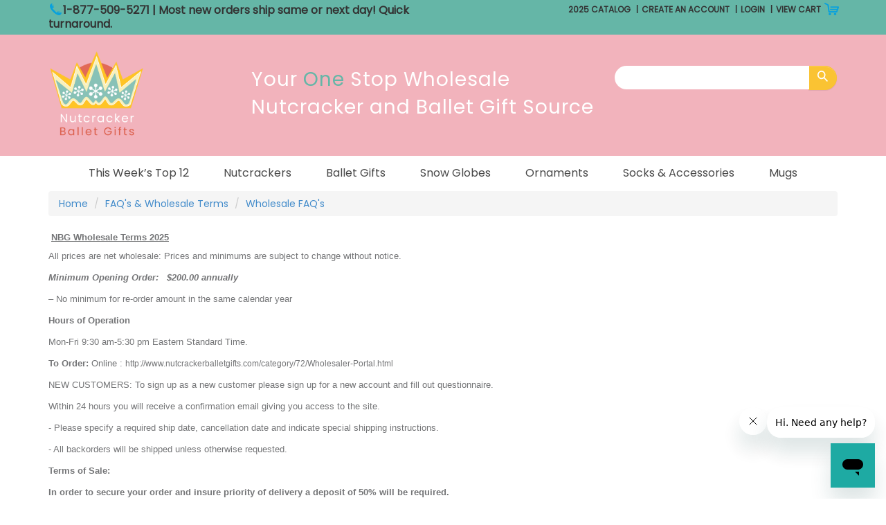

--- FILE ---
content_type: text/html;charset=UTF-8
request_url: https://wholesale.nutcrackerballetgifts.com/category/73/Wholesale-FAQs.html
body_size: 10425
content:






 



  
  
  
    
  



	
	
	


  
  	
    
	
    
    
    
 	  
    
  
  
  
  






<!DOCTYPE html>
<html lang="en">
  <head>
    <meta charset="utf-8">
	<meta http-equiv="X-UA-Compatible" content="IE=edge">
	<meta name="viewport" content="width=device-width, initial-scale=1">
	<!-- ========================= CSS ========================= -->
	
	







<script type="text/javascript">


 	document.addEventListener("DOMContentLoaded", () => {
 		var formsCollection = document.getElementsByTagName("form");
 		for(var i=0;i<formsCollection.length;i++){
 	 		var ele = document.createElement("input");
	 		ele.type = "hidden";
	 		ele.value = "a97c4713fbdebca7193d1d543fd3738234c869312b4e6633b9920545480b1639";
	 		ele.name = "csrfToken";
			formsCollection[i].appendChild(ele);
 		}

 		$.ajaxPrefilter(function(options, originalOptions, jqXHR) {
 		    if (options.type != 'POST') {
 		        return;
 		    }

			if(options.url.indexOf('?') != -1){
 		    	options.url += "&csrfToken=a97c4713fbdebca7193d1d543fd3738234c869312b4e6633b9920545480b1639";
			} else{
				options.url += "?csrfToken=a97c4713fbdebca7193d1d543fd3738234c869312b4e6633b9920545480b1639";
			}
 		});
 	});
</script>
    
	    
		
			<!-- TMPLT-CATEGORY -->

<script src="https://cdn.jsdelivr.net/npm/js-cookie@2/src/js.cookie.min.js"></script>

<script>
window.dataLayer = window.dataLayer || [];
window.dataLayer.push({
    'GTM_customer_type': '#customerGroup#',
});
</script>

<!-- Google Tag Manager -->
<script>(function(w,d,s,l,i){w[l]=w[l]||[];w[l].push({'gtm.start':
new Date().getTime(),event:'gtm.js'});var f=d.getElementsByTagName(s)[0],
j=d.createElement(s),dl=l!='dataLayer'?'&l='+l:'';j.async=true;j.src=
'https://www.googletagmanager.com/gtm.js?id='+i+dl;f.parentNode.insertBefore(j,f);
})(window,document,'script','dataLayer','GTM-N24W8Z');</script>
<!-- End Google Tag Manager -->

<meta name="google-site-verification" content="ksCkkZCc3SFg-B6FuHLPnTfFIzE6c4PGvmcxx01Yq8g" />
<link rel="shortcut icon" href="/assets/img/favicon.ico">


<title></title>
<meta name="description" content="">

<!-- CSS -->
<link rel="stylesheet" type="text/css" href="/assets/css/bootstrap.min.css">
<link rel="stylesheet" type="text/css" href="/assets/css/bootstrap-theme.min.css">
<link rel="stylesheet" type="text/css" href="/assets/css/font-awesome.min.css">

<!-- OwlCarousel -->
<link rel="stylesheet" type="text/css" href="/assets/responsive/plugins/owl-carousel/css/owl.carousel.css">
<link rel="stylesheet" type="text/css" href="/assets/responsive/plugins/owl-carousel/css/owl.theme.default.css">
<link rel="stylesheet" type="text/css" href="/assets/responsive/plugins/owl-carousel/css/animate.css">
<link rel="stylesheet" type="text/css" href="/assets/responsive/css/slider-theme.css">
<link rel="stylesheet" type="text/css" href="/assets/responsive/css/carousel-theme.css">

<!-- MegaNavbar-->
<link rel="stylesheet" type="text/css" href="/assets/responsive/plugins/MegaNavbar/css/MegaNavbar.min.css">
<link rel="stylesheet" type="text/css" href="/assets/responsive/plugins/MegaNavbar/css/skins/navbar-custom.css">
<link rel="stylesheet" type="text/css" href="/assets/responsive/plugins/MegaNavbar/css/animation/animation.css">

<!-- Page Styles -->
<link rel="stylesheet" type="text/css" href="/assets/responsive/css/webjaguar.min.css">
<link rel="stylesheet" type="text/css" href="/assets/css/styles-new-home.min.css">

<!-- HTML5 Shim and Respond.js IE8 support of HTML5 elements and media queries -->
<!--[if lt IE 9]>
	<script src="/assets/js/libs/html5shiv.min.js"></script>
	<script src="/assets/js/libs/respond.min.js"></script>
<![endif]-->

<!-- JS -->
<script type="text/javascript" src="/assets/js/libs/jquery.min.js"></script>
<script type="text/javascript" src="/assets/js/libs/bootstrap.min.js"></script>
<script type="text/javascript" src="/assets/js/libs/bootstrap-hover-dropdown.js"></script>
 <!-- OwlCarousel -->
<script type="text/javascript" src="/assets/responsive/plugins/owl-carousel/js/owl.carousel.js"></script>

<!-- Bootstrap Tab Collapse -->
<script type="text/javascript" src="/assets/responsive/js/libs/bootstrap-tabcollapse.js"></script>
<!-- matchHeight -->
<script type="text/javascript" src="/assets/responsive/js/libs/jquery.matchHeight-min.js"></script>
<!-- Page JS -->
<script type="text/javascript" src="/assets/responsive/js/init/webjaguar.min.js"></script>


<!-- typeahead CSS -->
<link rel="stylesheet" type="text/css" href="/assets/responsive/plugins/typeahead/css/typeahead.css">
<!-- typeahead JS -->
<script type="text/javascript" src="/assets/responsive/plugins/typeahead/js/typeahead.bundle.min.js"></script>


<meta name="msvalidate.01" content="EA6EF339F2A2E8F5896E3C5A5FAA63CE" />

<script
  async type="text/javascript"
  src="//static.klaviyo.com/onsite/js/klaviyo.js?company_id=HwpXjL"></script>
		
	
	
	  <link rel="canonical" href="https://wholesale.nutcrackerballetgifts.com/category/73/Wholesale-FAQs.html"/>
	
  </head>  

  <body>
  
  <!-- Body open  -->
  
	<!-- Google Tag Manager (noscript) SITETMPLT-->
<noscript><iframe src="https://www.googletagmanager.com/ns.html?id=GTM-N24W8Z"
height="0" width="0" style="display:none;visibility:hidden"></iframe></noscript>
<!-- End Google Tag Manager (noscript) -->
  
  <!-- Body open END-->
  
  


	
    <div id="pageWrapper">
      <!-- ========================= -->
	  <!--     HEADER                -->
	  <!-- ========================= -->
	  <div id="pageHeaderWrapper">
		<div id="pageHeader">
          
	   		<div id="header_topbar_wrapper">
<div id="header_topbar" class="container">
<div class="row">
<div class="col-sm-6">
<div id="header_topbar_left">
<div id="header_phone_number" class="clearfix"><img src="/assets/img/phone-icon.png" alt="phone" style="position:relative; top:-2px; left: 2px;" /> 1-877-509-5271 | Most new orders ship same or next day! Quick turnaround. <span style="font-size:14px"></span></div>
</div>
</div>
<div class="col-sm-6">
<div id="header_topbar_right">
<ul class="topbar_links">
    <li><a href="/category/70/Blog.html">2025 Catalog</a></li>
    <li><a href="/category/72/Wholesaler-Portal.html">Create an Account</a></li>
    <li><a href="/login.jhtm">Login</a></li>
    <li><a href="/viewCart.jhtm">View Cart <img src="/assets/img/cart-icon.png" alt="cart" style="position:relative; top:-2px; left: 2px;" /></a></li>
</ul>
</div>
</div>
</div>
</div>
</div>
<div id="header">
<div class="container">
<div class="row">
<div class="col-sm-3">
<div id="logo"><a href="/home.jhtm">                         <img src="/assets/img/new-logo.png" alt="nutcrackers ballet gifts" class="img-responsive nutcrackerlogo" />                     </a></div>
</div>
<div class="col-sm-9">
<div class="clearfix header-wrapper">
<div id="header_slogan" class="hidden-xs">Your <span>One</span> Stop Wholesale<br />
Nutcracker and Ballet Gift Source</div>
<div id="header_search_wrapper">
<form id="search_form" class="clearfix" action="/lsearch.jhtm" method="get">
    <div class="input-group"><input type="text" name="keywords" class="form-control typeahead" id="search_input" placeholder=":" />                                 <span class="input-group-btn">                                     <button type="submit" id="search_btn" class="btn search_btn">       <svg xmlns="http://www.w3.org/2000/svg" width="15.975" height="15.976" viewbox="">
    <path id="Search-Icon" d="M11.014,9.791a6.115,6.115,0,1,0-1.223,1.223l4.962,4.962,1.223-1.223L11.014,9.791ZM9.768,8.545A4.259,4.259,0,0,1,8.544,9.768a4.327,4.327,0,0,1-2.429.738,4.388,4.388,0,1,1,4.39-4.391A4.327,4.327,0,0,1,9.768,8.545Z" transform="translate(0)" fill="#ffffff"></path>
    </svg>                                                                         </button>                                 </span></div>
</form>
</div>
</div>
</div>
</div>
</div>
</div>
<script type="text/javascript">
    $(function() {
        var searchSuggestionEngine = new Bloodhound({
            datumTokenizer: Bloodhound.tokenizers.whitespace,
            queryTokenizer: Bloodhound.tokenizers.whitespace,
            remote: {
                url: '/show-ajax-autoComplete.jhtm?value=%QUERY',
                wildcard: '%QUERY'
            }
        });
  
        $('input.typeahead').typeahead({
            hint: true,
            highlight: true,
            minLength: 1
        }, {
            name: 'suggestions',
            source: searchSuggestionEngine
        });
    });
  </script>
		  
		</div>
		<!-- end pageHeader -->
	  </div>
	  <!-- end pageHeaderWrapper -->
	  
	  <!-- ========================= -->
	  <!--     TOP BAR               -->
	  <!-- ========================= -->
	  <div id="pageTopbarWrapper">
		<div id="pageTopbar">
		  
	  	    <nav class="navbar navbar-static-top navbar-custom ScaleTopToBottom dropdown-onhover no-fix" data-duration="ultrafast" role="navigation">
    <div class="container">
        <div class="navbar-header"><button type="button" class="navbar-toggle" data-toggle="collapse" data-target="#site_navbar"> <span class="sr-only">Toggle navigation</span> </button> <a class="navbar-brand visible-xs-block" href="javascript:void(0);" data-toggle="collapse" data-target="#site_navbar">Menu</a></div>
        <div class="collapse navbar-collapse" id="site_navbar">
            <ul class="nav navbar-nav" style="float:none; display:table; margin:0 auto;">
<li class="dropdown-full no-border-radius">
    <a href="https://wholesale.nutcrackerballetgifts.com/category/314/Top-10-Best-Sellers.html">
       This Week’s Top 12
    </a>
</li>                

<li class="dropdown-full no-border-radius"><a data-toggle="dropdown" href="/category/4/Decorative-Nutcrackers.html" class="dropdown-toggle"> Nutcrackers </a>
                    <div class="dropdown-menu">
                        <ul class="row">
                            <li class="col-xs-6 col-sm-4 col-md-2 col-lg-2">
                                <div class="embed-responsive embed-responsive-4by3"><a href="/category/212/By-Collection.html"> <img src="/assets/img/navbar/Nutcrackers-by-Collection.jpg" alt="" class="embed-responsive-item" /> </a></div>
                                <a class="text-center" href="/category/212/By-Collection.html">By Collection</a>
                            </li>
                            <li class="col-xs-6 col-sm-4 col-md-2 col-lg-2">
                                <div class="embed-responsive embed-responsive-4by3"><a href="/category/213/By-Size.html"> <img src="/assets/img/navbar/Nutcrackers-by-Size-Collection.jpg" alt="" class="embed-responsive-item" /> </a></div>
                                <a class="text-center" href="/category/213/By-Size.html">By Size</a>
                            </li>
                            <li class="col-xs-6 col-sm-4 col-md-2 col-lg-2">
                                <div class="embed-responsive embed-responsive-4by3"><a href="/category/15/Character-Nutcrackers.html"> <img src="/assets/img/navbar/Character-Nutcrackers-Collection.jpg" alt="" class="embed-responsive-item" /> </a></div>
                                <a class="text-center" href="/category/15/Character-Nutcrackers.html">Character<br />
                                    Nutcrackers</a>
                            </li>
                            <li class="col-xs-6 col-sm-4 col-md-2 col-lg-2">
                                <div class="embed-responsive embed-responsive-4by3"><a href="/category/215/African-American-Nutcrackers.html"> <img src="/assets/img/navbar/African-American-Nutcrackers-Collection.jpg" alt="" class="embed-responsive-item" /> </a></div>
                                <a class="text-center" href="/category/215/African-American-Nutcrackers.html">African American<br />
                                    Nutcrackers</a>
                            </li>
                            <li class="col-xs-6 col-sm-4 col-md-2 col-lg-2">
                                <div class="embed-responsive embed-responsive-4by3"><a href="/category/216/Female-Nutcrackers.html"> <img src="/assets/img/navbar/Female-Nutcrackers-Collection.jpg" alt="" class="embed-responsive-item" /> </a></div>
                                <a class="text-center" href="/category/216/Female-Nutcrackers.html">Female<br />
                                    Nutcrackers</a>
                            </li>
                            <li class="col-xs-6 col-sm-4 col-md-2 col-lg-2">
                                <div class="embed-responsive embed-responsive-4by3"><a href="/category/217/Plush-Nutcracker-Dolls.html"> <img src="/assets/img/navbar/Plush-Nutcracker-Dolls-Collection.jpg" alt="" class="embed-responsive-item" /> </a></div>
                                <a class="text-center" href="/category/217/Plush-Nutcracker-Dolls.html">Plush<br />
                                    Nutcracker Dolls</a>
                            </li>
                        </ul>
                        <h5 class="fs-16 text-center"><a href="/category/4/Decorative-Nutcrackers.html">See All </a></h5>
<div class="col-sm-6 col-md-3 col-lg-3">
                                <ul class="mb-10">
                                    <li><a style="font-weight:bold;" href="/category/213/By-Size.html"> By Size </a>
                                        <ul class="pl-15">
                                            <li><a class="p-0 fs-13" href="/category/284/Limited-Quantities.html"> Limited Quantities </a></li>
                                            <li><a class="p-0 fs-13" href="/category/279/8-Inch-Nutcrackers.html"> 8 Inch Nutcrackers </a></li>
                                            <li><a class="p-0 fs-13" href="/category/5/10-Inch-Nutcrackers.html"> 10 Inch Nutcrackers </a></li>
                                            <li><a class="p-0 fs-13" href="/category/6/12-Inch-Nutcrackers.html"> 12 Inch Nutcrackers </a></li>
                                            <li><a class="p-0 fs-13" href="/category/9/14-Inch-Nutcrackers.html"> 14 Inch Nutcrackers </a></li>
                                            <li><a class="p-0 fs-13" href="/category/10/15-Inch-Nutcrackers.html"> 15 Inch Nutcrackers </a></li>
                                            <li><a class="p-0 fs-13" href="/category/11/20-Inch-Nutcrackers.html"> 20 Inch Nutcrackers </a></li>
                                            <!--li><a class="p-0 fs-13" href="/category/239/Extra-Large-Nutcrackers.html"> Extra Large Nutcrackers </a></li-->
                                        </ul>
                                    </li>
                                </ul>
                            </div>                        
<div class="row">
                            <div class="col-sm-6 col-md-3 col-lg-3">
                                <ul class="mb-10">
                                    <li><a style="font-weight:bold;" href="/category/212/By-Collection.html">By Collection </a>
                                        <ul class="pl-15">
                                            <li><a class="p-0 fs-13" href="/category/308/New-for-2025.html"> New For 2025</a></li>
                                            <li><a class="p-0 fs-13" href="/category/271/Rose-Gold-Collection.html"> Rose Gold Collection</a></li>
                                            <li><a class="p-0 fs-13" href="/category/192/Snow-Fantasy-Nutcrackers.html"> Snow Fantasy Nutcrackers </a></li>
                                            <li><a class="p-0 fs-13" href="/category/193/Candy-Cane-Nutcrackers.html"> Candy Cane Nutcrackers </a></li>
                                            <li><a class="p-0 fs-13" href="/category/14/Breast-Cancer-Support.html"> Breast Cancer Support </a></li>
                                            <li><a class="p-0 fs-13" href="/category/182/King-Nutcrackers.html"> King Nutcrackers </a></li>
                                            <li><a class="p-0 fs-13" href="/category/183/Soldier-Nutcrackers.html"> Soldier Nutcrackers </a></li>
                                        </ul>
                                    </li>
                                </ul>
                            </div>
                            
                            <div class="col-sm-6 col-md-3 col-lg-3">
                                <ul class="mb-10">
                                    <li><a style="font-weight:bold;" href="/category/15/Character-Nutcrackers.html"> Character Nutcrackers </a></li>
                                </ul>
                                <ul class="mb-10">
                                    <li><a style="font-weight:bold;" href="/category/215/African-American-Nutcrackers.html"> African American Nutcrackers </a></li>
                                </ul>
                            </div>
                            <div class="col-sm-6 col-md-3 col-lg-3">
                                <ul class="mb-10">
                                    <li><a style="font-weight:bold;" href="/category/216/Female-Nutcrackers.html"> Female Nutcrackers </a></li>
                                </ul>
                                <ul class="mb-10">
                                    <li><a style="font-weight:bold;" href="/category/217/Plush-Nutcracker-Dolls.html"> Plush Nutcracker Dolls </a></li>
                                </ul>
                            </div>
                        </div>
                    </div>
                </li>
                
                <li class="dropdown-full no-border-radius"><a data-toggle="dropdown" href="/category/17/Ballet-Gifts.html" class="dropdown-toggle"> Ballet Gifts </a>
                    <div class="dropdown-menu">
                        <ul class="row">
                      
                            <li class="col-xs-6 col-sm-4 col-md-2 col-lg-2">
                                <div class="embed-responsive embed-responsive-4by3"><a href="/category/31/Porcelain-Ballet-Figurines.html"> <img src="/assets/img/navbar/Porcelain-Collection.jpg" alt="" class="embed-responsive-item" /> </a></div>
                                <a class="text-center" href="/category/31/Porcelain-Ballet-Figurines.html">Porcelain<br />
                                    Figurines</a>
                            </li>
                            
                            <li class="col-xs-6 col-sm-4 col-md-2 col-lg-2">
                                <div class="embed-responsive embed-responsive-4by3"><a href="/category/220/Books-and-Stationery.html"> <img src="/assets/img/navbar/Books-and-Stationery-Collection.jpg" alt="" class="embed-responsive-item" /> </a></div>
                                <a class="text-center" href="/category/220/Books-and-Stationery.html">Books<br />
                                    &amp; Stationery</a>
                            </li>
                            <li class="col-xs-6 col-sm-4 col-md-2 col-lg-2">
                                <div class="embed-responsive embed-responsive-4by3"><a href="/category/221/African-American-Ballet-Gifts.html"> <img src="/assets/img/navbar/African-American-Collection.jpg" alt="" class="embed-responsive-item" /> </a></div>
                                <a class="text-center" href="/category/221/African-American-Ballet-Gifts.html">African American<br />
                                    Ballet Gifts</a>
                            </li>
                            <li class="col-xs-6 col-sm-4 col-md-2 col-lg-2">
                                <div class="embed-responsive embed-responsive-4by3"><a href="/category/36/Unique-Gifts.html"> <img src="/assets/img/navbar/Unique-Gift-Collection.jpg" alt="" class="embed-responsive-item" /> </a></div>
                                <a class="text-center" href="/category/36/Unique-Gifts.html">Unique<br />
                                    Ballet Gifts</a>
                            </li>
                        </ul>
                        <h5 class="fs-16 text-center"><a href="/category/17/Ballet-Gifts.html">See All </a></h5>
                    </div>
                </li>
                <li class="dropdown-full no-border-radius"><a data-toggle="dropdown" href="/category/41/Snowglobes.html" class="dropdown-toggle"> Snow Globes </a>
                    <div class="dropdown-menu">
                        <ul class="row">
                            <li class="col-xs-6 col-sm-4 col-md-offset-2 col-md-2 col-lg-2">
                                <div class="embed-responsive embed-responsive-4by3"><a href="/category/42/Mini-Snow-Globe.html"> <img src="/assets/img/navbar/Mini-Globes-Collection.jpg" alt="" class="embed-responsive-item" /> </a></div>
                                <a class="text-center" href="/category/42/Mini-Snow-Globe.html">Mini Snow Globe</a>
                            </li>
                            <li class="col-xs-6 col-sm-4 col-md-2 col-lg-2">
                                <div class="embed-responsive embed-responsive-4by3"><a href="/category/43/Standing-Character-Snow-Globe.html"> <img src="/assets/img/navbar/Standing-Globes.jpg" alt="" class="embed-responsive-item" /> </a></div>
                                <a class="text-center" href="/category/43/Standing-Character-Snow-Globe.html">Standing Character<br />
                                    Snow Globe</a>
                            </li>
                            <li class="col-xs-6 col-sm-4 col-md-2 col-lg-2">
                                <div class="embed-responsive embed-responsive-4by3"><a href="/category/44/Musical-Snow-Globe.html"> <img src="/assets/img/navbar/Musical-Globes-Collection.jpg" alt="" class="embed-responsive-item" /> </a></div>
                                <a class="text-center" href="/category/44/Musical-Snow-Globe.html">Musical Snow Globe</a>
                            </li>
                        </ul>
                        <h5 class="fs-16 text-center"><a href="/category/41/Snowglobes.html">See All </a></h5>
                    </div>
                </li>
                <li class="dropdown-full no-border-radius"><a data-toggle="dropdown" href="/category/45/Ornaments.html" class="dropdown-toggle"> Ornaments </a>
                    <div class="dropdown-menu">
                        <ul class="row">
                            <li class="col-xs-6 col-sm-4 col-md-offset-2 col-md-2 col-lg-2">
                                <div class="embed-responsive embed-responsive-4by3"><a href="/category/16/Nutcracker-Ornaments.html"> <img src="/assets/img/navbar/Nutcracker-Ornaments-Collection.jpg" alt="" class="embed-responsive-item" /> </a></div>
                                <a class="text-center" href="/category/16/Nutcracker-Ornaments.html">Nutcracker<br />
                                    Ornaments</a>
                            </li>
                            <li class="col-xs-6 col-sm-4 col-md-2 col-lg-2">
                                <div class="embed-responsive embed-responsive-4by3"><a href="/category/46/Character-Pull-Puppets.html"> <img src="/assets/img/navbar/Pull-Puppets-Collection.jpg" alt="" class="embed-responsive-item" /> </a></div>
                                <a class="text-center" href="/category/46/Character-Pull-Puppets.html">Character<br />
                                    Pull Puppets</a>
                            </li>
                            <li class="col-xs-6 col-sm-4 col-md-2 col-lg-2">
                                <div class="embed-responsive embed-responsive-4by3"><a href="/category/47/Ornament-Sets.html"> <img src="/assets/img/navbar/Nutcracker-Ornament-Sets-Collection.jpg" alt="" class="embed-responsive-item" /> </a></div>
                                <a class="text-center" href="/category/47/Ornament-Sets.html">Ornament Sets</a>
                            </li>
                            <li class="col-xs-6 col-sm-4 col-md-2 col-lg-2">
                                <div class="embed-responsive embed-responsive-4by3"><a href="/category/48/Resin-Ornaments.html"> <img src="/assets/img/navbar/Resin-Ornaments-Collection.jpg" alt="" class="embed-responsive-item" /> </a></div>
                                <a class="text-center" href="/category/48/Resin-Ornaments.html">Resin Ornaments</a>
                            </li>
                        </ul>
                        <h5 class="fs-16 text-center"><a href="/category/45/Ornaments.html">See All </a></h5>
                    </div>
                </li>
                <li class="dropdown-full no-border-radius"><a data-toggle="dropdown" href="/category/222/Clothing-and-Accessories.html" class="dropdown-toggle"> Socks &amp; Accessories </a>
                    <div class="dropdown-menu">
                        <ul class="row">
                            <li class="col-xs-6 col-sm-4 col-md-2 col-lg-2">
                                <div class="embed-responsive embed-responsive-4by3"><a href="/category/19/Ballerina-Jewelry.html"> <img src="/assets/img/navbar/Ballerina-Jewelry-Collection.jpg" alt="" class="embed-responsive-item" /> </a></div>
                                <a class="text-center" href="/category/19/Ballerina-Jewelry.html">Ballerina Jewelry</a>
                            </li>
                            <li class="col-xs-6 col-sm-4 col-md-2 col-lg-2">
                                <div class="embed-responsive embed-responsive-4by3"><a href="/category/24/Ballet-Bags.html"> <img src="/assets/img/navbar/Ballet-Bags-Collection.jpg" alt="" class="embed-responsive-item" /> </a></div>
                                <a class="text-center" href="/category/24/Ballet-Bags.html">Ballet Bags</a>
                            </li>
                            <li class="col-xs-6 col-sm-4 col-md-2 col-lg-2">
                                <div class="embed-responsive embed-responsive-4by3"><a href="/category/50/Ballet-Socks.html"> <img src="/assets/img/navbar/Ballet-Socks-Collection.jpg" alt="" class="embed-responsive-item" /> </a></div>
                                <a class="text-center" href="/category/50/Ballet-Socks.html">Ballet Socks</a>
                            </li>
                            <li class="col-xs-6 col-sm-4 col-md-2 col-lg-2">
                                <div class="embed-responsive embed-responsive-4by3"><a href="/category/29/Hair-Accessories.html"> <img src="/assets/img/navbar/Hair-Accessories-Collection.jpg" alt="" class="embed-responsive-item" /> </a></div>
                                <a class="text-center" href="/category/29/Hair-Accessories.html">Hair Accessories</a>
                            </li>
                            <li class="col-xs-6 col-sm-4 col-md-2 col-lg-2">
                                <div class="embed-responsive embed-responsive-4by3"><a href="/category/34/Dance-Iron-On.html"> <img src="/assets/img/navbar/Iron-Ons-Collection.jpg" alt="" class="embed-responsive-item" /> </a></div>
                                <a class="text-center" href="/category/34/Dance-Iron-On.html">Dance Iron-On</a>
                            </li>
                        </ul>
                        <h5 class="fs-16 text-center"><a href="/category/222/Clothing-and-Accessories.html">See All </a></h5>
                        <div class="row">
                            <div class="col-sm-6 col-md-3 col-lg-3">
                                <ul class="mb-10">
                                    <li><a style="font-weight:bold;" href="/category/19/Ballerina-Jewelry.html"> Ballerina Jewelry </a>
                                        <ul class="pl-15">
                                            <li><a class="p-0 fs-13" href="/category/20/Ballerina-Charms.html"> Ballerina Charms </a></li>
                                        </ul>
                                    </li>
                                </ul>
                            </div>
                            <div class="col-sm-6 col-md-3 col-lg-3">
                                <ul class="mb-10">
                                    <li><a style="font-weight:bold;" href="/category/24/Ballet-Bags.html"> Ballet Bags </a></li>
                                </ul>
                                <ul class="mb-10">
                                    <li><a style="font-weight:bold;" href="/category/50/Ballet-Socks.html"> Ballet Socks </a></li>
                                </ul>
                            </div>
                            <div class="col-sm-6 col-md-3 col-lg-3">
                                <ul class="mb-10">
                                    <li><a style="font-weight:bold;" href="/category/29/Hair-Accessories.html"> Hair Accessories </a></li>
                                </ul>
                                <ul class="mb-10">
                                    <li><a style="font-weight:bold;" href="/category/34/Dance-Iron-On.html"> Dance Iron-On </a></li>
                                </ul>
                            </div>
                            <div class="col-sm-6 col-md-3 col-lg-3">
                                <ul class="mb-10">
                                </ul>
                            </div>
                        </div>
                    </div>
                </li><li class="dropdown-full no-border-radius">
    <a href="https://wholesale.nutcrackerballetgifts.com/category/53/Customizable-Mugs.html">
        Mugs
    </a>
</li>

           </ul>
        </div>
        </li>
        </ul>
    </div>
    </div>
</nav>
<script type="text/javascript">
/* To prevent unexpected menu close when using some components (like accordion,
     tabs, forms, etc) or submenus, please add the next JavaScript to your page */
$(window).on('load', function() {
    $(document).on('click', '.navbar .dropdown-menu', function(e) {
        e.stopPropagation();
    });
});
</script>
<style>
@media (min-width: 1200px) {
    .navbar.navbar-custom .navbar-nav>li>a {
        font-size: 16px;
        font-weight: bold;
        padding: 15px 25px;
    }
}
</style>
		  
		</div>
		<!-- end pageTopbar -->
	  </div>
	  <!-- end pageTopbarWrapper -->
	  
	
	  <!-- ========================= -->
	  <!--     BODY                  -->
	  <!-- ========================= -->
	  <div id="pageBodyWrapper">
	    
	     
		<div id="pageBody" class="container" >
		  <div class="row row-offcanvas row-offcanvas-left">
		    <!-- ========================= -->
			<!--     LEFT SIDE BAR         -->
			<!-- ========================= -->
			<div id="leftSidebarWrapper">
			  <div id="leftSidebar">
				
			  </div>
			  <!-- end leftSidebar -->
			</div>
			<!-- end leftSidebarWrapper -->
			
			<!-- ========================= -->
			<!--     CONTENT               -->
			<!-- ========================= -->
			<div id="contentWrapper">
				<div id="content">
					
	  






  




<script type="text/javascript">
	function toggleAdditionalCrumbs() {
		if ($('#toggleCrumbsLabel').html() == 'Show Additional Categories') {
            $('#AdditionalCrumbs').show();
            $('#toggleCrumbsLabel').html('Hide Additional Categories');
        } else {
            $('#AdditionalCrumbs').hide();
            $('#toggleCrumbsLabel').html('Show Additional Categories');
        }
	}
</script>

<div class="col-breadcrumb ">
	
  	
  	
    	
      		
    	 
		
  	
	
	
	        
	        
	                <ul class="breadcrumb">
	                        
	                        <li><a href="/">Home</a></li>
	
	                        
	                        
	                             
	                                
	
	                                        
	                                
	                                        
	                                        
	                                        <li><a href="/category/63/FAQs--and--Wholesale-Terms.html">FAQ's & Wholesale Terms</a></li>
	                                        
	                                
	                    
	                             
	                                
	
	                                        
	                                
	                                        
	                                        <li class="/category/73/Wholesale-FAQs.html"><a href="/category/73/Wholesale-FAQs.html">Wholesale FAQ&#039;s</a></li>
	                                        
	                                        
	                                        
	                                
	                    
	                </ul>
	        
	
</div>


  
  
    
  

  <div class="col-sm-12">

	
	
	
		<div class="categories_wrapper">
	


	
	
  	
  	
	



  <style>
  .expected-ship {
    font-size: 0.85em;
    color: #555;
    margin-top: 5px;
  }

  .product_wrapper {
    min-height: 270px;
    background: #fff;
  }

  .product_description_wrapper {
    display: none;
  }

  #pageWrapper {
    background: #f6f4ee;
  }

  .price_range.sale {
    display: none;
  }

  .category_head_name {
    display: none;
  }

  .loginToViewPrice_btn_wrapper a {
    color: #123432;
    background-color: #1eaaa3;
    padding: 10px;
    font-weight: bold;
  }

  .loginToViewPrice_btn_wrapper a:hover {
    color: #fff;
    background-color: #123432;
  }

.addToCartForm .product_field{padding-bottom:10px;}
</style>









  
 
 <p>&nbsp;<strong style="color: rgb(116, 117, 119); font-family: Arial, Helvetica, sans-serif; font-size: 13px; line-height: 1.3; margin: 0px; padding: 0px; outline: none;"><span style="margin: 0px; padding: 0px; outline: none; text-decoration: underline;"><span style="margin: 0px; padding: 0px; outline: none;">NBG Wholesale Terms 2025</span></span></strong></p>
<p style="margin: 0px 0px 15px; padding: 0px; outline: none; line-height: 1.3; clear: both; color: rgb(116, 117, 119); font-family: Arial, Helvetica, sans-serif; font-size: 13px;">All prices are net wholesale: Prices and minimums are subject to change without notice.</p>
<p style="margin: 0px 0px 15px; padding: 0px; outline: none; line-height: 1.3; clear: both; color: rgb(116, 117, 119); font-family: Arial, Helvetica, sans-serif; font-size: 13px;"><strong style="margin: 0px; padding: 0px; outline: none;"><em style="margin: 0px; padding: 0px; outline: none;">Minimum Opening Order:&nbsp;&nbsp; $200.00 annually</em></strong></p>
<p style="margin: 0px 0px 15px; padding: 0px; outline: none; line-height: 1.3; clear: both; color: rgb(116, 117, 119); font-family: Arial, Helvetica, sans-serif; font-size: 13px;">&ndash; No minimum for re-order amount in the same calendar year</p>
<p style="margin: 0px 0px 15px; padding: 0px; outline: none; line-height: 1.3; clear: both; color: rgb(116, 117, 119); font-family: Arial, Helvetica, sans-serif; font-size: 13px;"><strong style="margin: 0px; padding: 0px; outline: none;">Hours of Operation</strong></p>
<p style="margin: 0px 0px 15px; padding: 0px; outline: none; line-height: 1.3; clear: both; color: rgb(116, 117, 119); font-family: Arial, Helvetica, sans-serif; font-size: 13px;">Mon-Fri 9:30 am-5:30 pm Eastern Standard Time.</p>
<p style="margin: 0px 0px 15px; padding: 0px; outline: none; line-height: 1.3; clear: both; color: rgb(116, 117, 119); font-family: Arial, Helvetica, sans-serif; font-size: 13px;"><strong style="margin: 0px; padding: 0px; outline: none;">To Order:&nbsp;</strong>Online :&nbsp;<span style="font-family: Arial, Verdana, sans-serif; font-size: 12px;">http://www.nutcrackerballetgifts.com/category/72/Wholesaler-Portal.html</span></p>
<p style="margin: 0px 0px 15px; padding: 0px; outline: none; line-height: 1.3; clear: both; color: rgb(116, 117, 119); font-family: Arial, Helvetica, sans-serif; font-size: 13px;">NEW CUSTOMERS: To sign up as a new customer please sign up for a new account and fill out questionnaire.</p>
<p style="margin: 0px 0px 15px; padding: 0px; outline: none; line-height: 1.3; clear: both; color: rgb(116, 117, 119); font-family: Arial, Helvetica, sans-serif; font-size: 13px;">Within 24 hours you will receive a confirmation email giving you access to the site.</p>
<p style="margin: 0px 0px 15px; padding: 0px; outline: none; line-height: 1.3; clear: both; color: rgb(116, 117, 119); font-family: Arial, Helvetica, sans-serif; font-size: 13px;"><span style="margin: 0px; padding: 0px; outline: none;">- Please specify a required ship date, cancellation date and indicate special shipping instructions.</span></p>
<p style="margin: 0px 0px 15px; padding: 0px; outline: none; line-height: 1.3; clear: both; color: rgb(116, 117, 119); font-family: Arial, Helvetica, sans-serif; font-size: 13px;"><span style="margin: 0px; padding: 0px; outline: none;">- All backorders will be shipped unless otherwise requested.</span></p>
<p style="margin: 0px 0px 15px; padding: 0px; outline: none; line-height: 1.3; clear: both; color: rgb(116, 117, 119); font-family: Arial, Helvetica, sans-serif; font-size: 13px;"><strong style="margin: 0px; padding: 0px; outline: none;">Terms of Sale:</strong></p>
<p style="margin: 0px 0px 15px; padding: 0px; outline: none; line-height: 1.3; clear: both; color: rgb(116, 117, 119); font-family: Arial, Helvetica, sans-serif; font-size: 13px;"><strong style="margin: 0px; padding: 0px; outline: none;">In order to secure your order and insure priority of delivery a deposit of 50% will be required.&nbsp;</strong></p>
<p style="margin: 0px 0px 15px; padding: 0px; outline: none; line-height: 1.3; clear: both; color: rgb(116, 117, 119); font-family: Arial, Helvetica, sans-serif; font-size: 13px;"><strong style="margin: 0px; padding: 0px; outline: none;">If you would like to discuss these terms, please contact us so we can make an arrangement.</strong></p>
<p style="margin: 0px 0px 15px; padding: 0px; outline: none; line-height: 1.3; clear: both; color: rgb(116, 117, 119); font-family: Arial, Helvetica, sans-serif; font-size: 13px;"><strong style="margin: 0px; padding: 0px; outline: none;">Check Payment:&nbsp;</strong><span style="margin: 0px; padding: 0px; outline: none;">Prepaid business or personal check&nbsp;<span style="margin: 0px; padding: 0px; outline: none; text-decoration: underline;">must be received at least 2 weeks</span></span></p>
<p style="margin: 0px 0px 15px; padding: 0px; outline: none; line-height: 1.3; clear: both; color: rgb(116, 117, 119); font-family: Arial, Helvetica, sans-serif; font-size: 13px;"><span style="margin: 0px; padding: 0px; outline: none; text-decoration: underline;"><span style="margin: 0px; padding: 0px; outline: none;">prior to ship date.</span></span><span style="margin: 0px; padding: 0px; outline: none;"><span style="margin: 0px; padding: 0px; outline: none; color: rgb(255, 0, 0);">&nbsp;&nbsp;&nbsp; 2% Discount on orders when prepaid with check&nbsp;(not applicable with any other promotion)</span>.&nbsp; There is a $35.00 fee for returned checks.</span></p>
<p style="margin: 0px 0px 15px; padding: 0px; outline: none; line-height: 1.3; clear: both; color: rgb(116, 117, 119); font-family: Arial, Helvetica, sans-serif; font-size: 13px;"><strong style="margin: 0px; padding: 0px; outline: none;">Credit Card:</strong><span style="margin: 0px; padding: 0px; outline: none;">&nbsp;Mastercard and Visa accepted and will be charged on the date of shipment.</span></p>
<p style="margin: 0px 0px 15px; padding: 0px; outline: none; line-height: 1.3; clear: both; color: rgb(116, 117, 119); font-family: Arial, Helvetica, sans-serif; font-size: 13px;"><strong style="margin: 0px; padding: 0px; outline: none;">Freight:</strong><span style="margin: 0px; padding: 0px; outline: none;">&nbsp;All prepaid checks will include shipping estimate cost from website or a manually adjusted amount for shipping and handling.&nbsp; Shipping and handling is usually around 10-15% of total order value.&nbsp;&nbsp;<strong style="margin: 0px; padding: 0px; outline: none;">You will only pay actual cost of shipping</strong>. Website shipping calculations are usually overestimated due to wide variety of shipping situations.&nbsp;<span style="margin: 0px; padding: 0px; outline: none; text-decoration: underline;">A refund check, for any shipping overage will be mailed after the order is shipped</span>.</span></p>
<p style="margin: 0px 0px 15px; padding: 0px; outline: none; line-height: 1.3; clear: both; color: rgb(116, 117, 119); font-family: Arial, Helvetica, sans-serif; font-size: 13px;"><strong style="margin: 0px; padding: 0px; outline: none;">Return Policy:</strong><span style="margin: 0px; padding: 0px; outline: none;">&nbsp;<span style="margin: 0px; padding: 0px; outline: none; text-decoration: underline;">Inspect your orders immediately upon receipt.</span></span></p>
<p style="margin: 0px 0px 15px; padding: 0px; outline: none; line-height: 1.3; clear: both; color: rgb(116, 117, 119); font-family: Arial, Helvetica, sans-serif; font-size: 13px;">- Claims for shortages/damages must be made within 14 days of delivery date.</p>
<p style="margin: 0px 0px 15px; padding: 0px; outline: none; line-height: 1.3; clear: both; color: rgb(116, 117, 119); font-family: Arial, Helvetica, sans-serif; font-size: 13px;">- NO returns without prior authorization.</p>
<p style="margin: 0px 0px 15px; padding: 0px; outline: none; line-height: 1.3; clear: both; color: rgb(116, 117, 119); font-family: Arial, Helvetica, sans-serif; font-size: 13px;">- Save all original boxes and packing materials for damaged goods to be returned.</p>
<p style="margin: 0px 0px 15px; padding: 0px; outline: none; line-height: 1.3; clear: both; color: rgb(116, 117, 119); font-family: Arial, Helvetica, sans-serif; font-size: 13px;">- 15% restocking fee will be charged for any merchandise sent without prior notice.</p>
<p style="margin: 0px 0px 15px; padding: 0px; outline: none; line-height: 1.3; clear: both; color: rgb(116, 117, 119); font-family: Arial, Helvetica, sans-serif; font-size: 13px;"><strong style="margin: 0px; padding: 0px; outline: none;"><em style="margin: 0px; padding: 0px; outline: none;">Handcrafted:</em></strong>&nbsp;Our items are mostly handcrafted and may vary slightly in color due to the variations in paint and the painter.&nbsp; Not made for use as a nutcracker, decorative items only.</p>
<p style="margin: 0px 0px 15px; padding: 0px; outline: none; line-height: 1.3; clear: both; color: rgb(116, 117, 119); font-family: Arial, Helvetica, sans-serif; font-size: 13px;">&nbsp;</p>
<p style="margin: 0px 0px 15px; padding: 0px; outline: none; line-height: 1.3; clear: both; color: rgb(116, 117, 119); font-family: Arial, Helvetica, sans-serif; font-size: 13px;">Send Checks To:</p>
<p style="margin: 0px 0px 15px; padding: 0px; outline: none; line-height: 1.3; clear: both; color: rgb(116, 117, 119); font-family: Arial, Helvetica, sans-serif; font-size: 13px;">Nutcracker Ballet Gifts</p>
<p style="margin: 0px 0px 15px; padding: 0px; outline: none; line-height: 1.3; clear: both; color: rgb(116, 117, 119); font-family: Arial, Helvetica, sans-serif; font-size: 13px;">460 Weaverville Rd, Suite 7</p>
<p style="margin: 0px 0px 15px; padding: 0px; outline: none; line-height: 1.3; clear: both; color: rgb(116, 117, 119); font-family: Arial, Helvetica, sans-serif; font-size: 13px;">Asheville, NC</p>
<p style="margin: 0px 0px 15px; padding: 0px; outline: none; line-height: 1.3; clear: both; color: rgb(116, 117, 119); font-family: Arial, Helvetica, sans-serif; font-size: 13px;">28804</p>
<p style="margin: 0px 0px 15px; padding: 0px; outline: none; line-height: 1.3; clear: both; color: rgb(116, 117, 119); font-family: Arial, Helvetica, sans-serif; font-size: 13px;">&nbsp;</p>
<h3><b><u>HOW TO ORDER</u></b></h3>
<p>How to assort Nutcrackers/Globes:&nbsp;</p>
<p>*Please note our items are mostly handcrafted and may vary slightly in color due to the variations in paint and the painter.</p>
<p>&nbsp;</p>
<p>Purchase any array of items per the below instructions and pricing will adjust automatically to the item's specific qty assortment price.</p>
<p>&nbsp;</p>
<p>6 piece assorted Quantity Discount Pricing: at least 2 each of a style&nbsp;</p>
<p>(available for 10&rdquo; &ndash; 20&rdquo; Nutcrackers)</p>
<p>2 each of 3 styles&nbsp;</p>
<p>3 each of 2 styles&nbsp;</p>
<p>&nbsp;</p>
<p>12 piece assorted Quantity Discount Pricing: At least 2 each of a style&nbsp;</p>
<p>(available for 10&rdquo;&ndash; 20&rdquo; slim Nutcrackers and mini globes)</p>
<p>2 each of 6 styles</p>
<p>3 each of 4 styles</p>
<p>4 each of 3 styles</p>
<p>6 each of 2 styles</p>
<p>&nbsp;</p>
<p>24 piece assorted Quantity Discount Pricing:&nbsp;</p>
<p>(available only for 10&rdquo; Nutcrackers and mini globes)</p>
<p>4 each of 6 styles</p>
<p>6 each of 4 styles</p>
<p>8 each of 3 styles</p>
<p>12 each of 2 styles</p>
<p>&nbsp;</p>
<p>8 piece assorted Quantity Discount Pricing : at least 2 of each style&nbsp;</p>
<p>(available only for 100mm Snowglobes)</p>
<p>2 each of 4 styles</p>
<p>3 each of 2 styles + 2 ea of 1 style: i.e. 3/Fight Scene - 3/Snow Scene - 2/Land of Sweets)</p>
<p>&nbsp;</p>
<p>48 piece assorted Quantity Discount Pricing:&nbsp;</p>
<p>(available only for mini globes)</p>
<p>8 each of 6 styles</p>
<p>12 each of 4 styles</p>
<p>&nbsp;</p>
<p>&nbsp;</p>
<p>6, 12, 24 pc assortment pricing.</p>
<p>Case pricing (24 pc)</p>
<p>&nbsp;</p>
<p>&nbsp;</p>
<p>Case Quantity Discount Pricing:&nbsp;</p>
<p>(one style, full case)</p>
<p>10&rdquo; Nutcrackers: 24 pc. Case</p>
<p>12&rdquo; Sequin Nutcrackers: = 12 - 20 pc. case</p>
<p>12&rdquo; Fancy Nutcrackers: generally 12 pc. case</p>
<p>15&rdquo; Nutcrackers: 12 pc. case</p>
<p>20&rdquo; Slim Nutcrackers: 12 pc. case</p>
<p>20&rdquo; Nutcrackers: 6 pc. Case</p>
<p>Mini globes: 48 pc. case</p>
<p>Large globes: 8 pc. case</p>
<p>&nbsp;</p>
<p>Will receive full case pricing, plus piece/assorted Quantity Discount Pricing on overage</p>
<p>&nbsp;</p>
<p>&nbsp;</p>
<p>Please follow these instructions to properly order assortments.</p>
<p>Please don't hesitate if there are any further questions.</p>
<p>&nbsp;</p>
<p>&nbsp;</p>
<p style="font-family: Verdana, Arial, Helvetica, sans-serif; font-size: 10px;"><u><span style="font-size: medium;"><span style="font-family: 'Times New Roman';">Address:&nbsp;</span></span></u></p>
<p style="box-sizing: border-box; margin: 0px 0px 15px; padding: 0px; outline: none; line-height: 1.3; clear: both; color: rgb(116, 117, 119); font-family: Arial, Helvetica, sans-serif; font-size: 13px;"><span style="font-size: medium;"><span style="font-family: 'Times New Roman';">Nutcracker Ballet Gifts</span></span></p>
<p style="box-sizing: border-box; margin: 0px 0px 15px; padding: 0px; outline: none; line-height: 1.3; clear: both; color: rgb(116, 117, 119); font-family: Arial, Helvetica, sans-serif; font-size: 13px;"><span style="font-size: medium;"><span style="font-family: 'Times New Roman';">460 Weaverville Rd, Suite 7</span></span></p>
<p style="box-sizing: border-box; margin: 0px 0px 15px; padding: 0px; outline: none; line-height: 1.3; clear: both; color: rgb(116, 117, 119); font-family: Arial, Helvetica, sans-serif; font-size: 13px;"><span style="font-size: medium;"><span style="font-family: 'Times New Roman';">Asheville, NC</span></span></p>
<p style="font-family: Verdana, Arial, Helvetica, sans-serif; font-size: 10px;"><span style="font-size: medium;"><span style="font-family: 'Times New Roman';">&nbsp;28804</span></span></p>
 
 












	
	
    
    
	
		






		
	







</div>





</div>



  
				</div>
				<!-- end content -->
			</div>
			<!-- end contentWrapperThreeCol -->
			
			<!--     RIGHT SIDE BAR         -->
			<!-- ========================= -->
			<div id="rightSidebarWrapper">
			  <div id="rightSidebar">
              	



			  </div>
			  <!-- /rightSidebar -->
			</div>
			<!-- /rightSidebarWrapper -->    
			
		  </div>
		</div>
		<!-- end pageBody -->
	</div>
	<!-- end pageBodyWrapper -->
	
	<!-- ========================= -->
	<!--     FOOTER                -->
	<!-- ========================= -->
	<div id="pageFooterWrapper">
	  <div id="pageFooter">
		  
			<div id="footer_top">
    <div class="container">
        <div class="row">
            <div class="col-sm-6">
                <ul id="footer_top_links">
                    <li><a href="/category/58/About-Us.html" title="About us">About us</a></li>
                    <li><a href="/category/59/Privacy-Policy.html" title="Privacy Policy">Privacy Policy</a></li>
                    <li><a href="/category/72/Wholesaler-Portal.html" title="Wholesale">Wholesale</a></li>
                    <li><a href="/category/60/Contact-Us.html" title="Contact Us">Contact Us</a></li>
                </ul>
            </div>
            <div class="col-sm-6">
                <div id="footer_payment">
                    <img src="/assets/img/footer_payment.png" alt="ballet gifts"> </div>
            </div>
        </div>
    </div>
</div>
<div id="footer">
    <div class="container">
        <div class="row">
            <div class="col-sm-6 col-md-3">
                <h4>Customer Services</h4>
                <ul class="footer_links">
                    <li><a href="/account_orders.jhtm" title="Check Order Status">Check Order Status</a></li>
                    <li><a href="/category/63/FAQ%27s.html" title="Wholesale Terms">Wholesale Terms</a></li>
                 
                    <!--<li><a href="/category/65/Live-Chat.html">Live Chat</a></li>-->
                    <li><a href="/category/72/Wholesaler-Portal.html" title="Wholesale">Wholesale Account Portal</a></li>
                </ul>
            </div>
            <div class="col-sm-6 col-md-3">
                <h4>My Account</h4>
                <ul class="footer_links">
                    <li><a href="/account.jhtm" title="My Account">My Account</a></li>
                    <li><a href="/account_orders.jhtm" title="Order History">Order History</a></li>
                </ul>
            </div>
            <div class="col-sm-6 col-md-3">
                <style type="text/css">
                #contact-button {
                    text-align: left;
                    margin-bottom: 15px;
                }

                @media (max-width: 991px) {
                    #contact-button {
                        text-align: center;
                    }
                }
                </style>
                <div id="contact-button">
                    <a href="/category/60/Contact-Us.html"><img src="/assets/img/contact-button.jpg" alt="nutcracker ballet gifts" class="img-responsive"></a> </div>
                <div id="footer_social_media">
                    <ul>
                        <li><a href="https://www.pinterest.com/Nutballetgifts/" target="_blank" class="pinterest"><i class="fa fa-pinterest"></i></a></li>
                        <li><a href="https://www.instagram.com/nutballetgifts/" target="_blank" class="instagram"><i class="fa fa-instagram"></i></a></li>
                        <li><a href="https://www.facebook.com/NutcrackerBalletGifts" target="_blank" class="facebook"><i class="fa fa-facebook"></i></a></li>
                    </ul>
                </div>
                <div style="margin-bottom: 20px;">
                    <div class="col-sm-6">
                        <img src="/assets/img/footer_widget.png" alt="nutcracker ballet gifts" class="img-responsive footer_widget center-block">
                    </div>
                    
                </div>
            </div>
            <div class="col-sm-6 col-md-3">
                <iframe src="https://www.facebook.com/plugins/likebox.php?href=https%3A%2F%2Fwww.facebook.com/NutcrackerBalletGifts&amp;width=263&amp;colorscheme=dark&amp;show_faces=true&amp;border_color&amp;stream=true&amp;header=true&amp;height=258" scrolling="yes" style="border:none; overflow:hidden; width:263px; height:258px; background: white; float:left; " allowtransparency="true" frameborder="0"></iframe>
            </div>
        </div>
    </div>
</div>
<div id="footer_bottom">
    <div class="container">
        <div class="row">
            <div class="col-xs-12 col-sm-12">
                <ul id="footer_bottom_links">
                    <li><a href="/lsearch.jhtm" title="Search Terms">Search Terms</a></li>
                    <li><a href="/account_orders.jhtm" title="Orders">Orders</a></li>
                    <li><a href="https://www.nutcrackerballetgifts.com/category/61/Site-Map.html" title="Sitemap">Sitemap</a></li>
                    <li><a href="/category/60/Contact-Us.html" title="Contact Us">Contact Us</a></li>
                </ul>
                <center>
                    <h4 style="text-decoration:none; color:#FFFFFF;">© Copyright 2023 Nutcrackerballetgifts.com. All Rights Reserved</h4>
                </center>
            </div>
        </div>
    </div>
</div>
<!-- Start of nutcrackerballetgifts Zendesk Widget script -->
<script id="ze-snippet" src="https://static.zdassets.com/ekr/snippet.js?key=aae55545-f16f-48ca-9255-e10703e1cd68"> </script>
<!-- End of nutcrackerballetgifts Zendesk Widget script -->
<!-- Begin Smart Pixel -->
<script type="text/javascript">
adroll_adv_id = "EYH3557SRFFJRJGC34VZS7";
adroll_pix_id = "WYKPY5DZP5EQBKPHMKTDOQ";
(function() {
    var oldonload = window.onload;
    window.onload = function() {
        __adroll_loaded = true;
        var scr = document.createElement("script");
        var host = (("https:" == document.location.protocol) ? "https://s.adroll.com" : "http://a.adroll.com");
        scr.setAttribute('async', 'true');
        scr.type = "text/javascript";
        scr.src = host + "/j/roundtrip.js";
        ((document.getElementsByTagName('head') || [null])[0] ||
            document.getElementsByTagName('script')[0].parentNode).appendChild(scr);
        if (oldonload) { oldonload() }
    };
}());
</script>
<!-- End Smart Pixel -->
		  
	  </div>
	  <!-- end pageFooter -->
	</div>
	<!-- end pageFooterWrapper -->
	
	  <div id="pageSubFooterWrapper">
		<div id="pageSubFooter">
			
			  <div id="footer_bottom">
    <div class="container">
        <div class="row">
            <div class="col-sm-12">
                <div class="copyright">
                    Powered By <a href="https://www.webjaguar.com"> Webjaguar </a> | Copyright &copy; <span id="copyright-year"></span> All Rights Reserved. 
                    <script type="text/javascript">
                        $(function(){
                            $("#copyright-year").html(new Date().getFullYear());
                        });
                    </script>
                </div>
            </div>
        </div>
    </div>
</div>

<style>
.powered-by-wj {
    text-align: center;
    font-size: 16px;
    color: ddd;
}
#footer_bottom .copyright {
    text-align: center;
}
#footer_bottom {
    line-height: 10px;
    padding-top: 5px;
    padding-bottom: 5px;
    background: #fff;
    color: #7F7F7F;
}
</style>
		    
		</div>
		<!-- end pageSubFooter -->
	  </div>
	  <!-- end pageSubFooterWrapper -->

  </div>
  
<!-- end pageWrapper -->

<!-- Body close -->
  
	<script type="text/javascript">
    $(window).load(function() {
        $(window).resize(function(){
            if($(window).width() > 767) {
                var product_image_wrapper_maxHeight = Math.max.apply(null, $(".product_image_wrapper").map(function(){
                    return $(this).height();
                }).get());
                $(".product_image_wrapper").height(product_image_wrapper_maxHeight);

                var product_name_wrapper_maxHeight = Math.max.apply(null, $(".product_name_wrapper").map(function(){
                    return $(this).height();
                }).get());
                $(".product_name_wrapper").height(product_name_wrapper_maxHeight);

                var product_sku_wrapper_maxHeight = Math.max.apply(null, $(".product_sku_wrapper").map(function(){
                    return $(this).height();
                }).get());
                $(".product_sku_wrapper").height(product_sku_wrapper_maxHeight);

                var product_prices_wrapper_maxHeight = Math.max.apply(null, $(".product_prices_wrapper").map(function(){
                    return $(this).height();
                }).get());
                $(".product_prices_wrapper").height(product_prices_wrapper_maxHeight);

                var product_description_wrapper_maxHeight = Math.max.apply(null, $(".product_description_wrapper").map(function(){
                    return $(this).height();
                }).get());
                $(".product_description_wrapper").height(product_description_wrapper_maxHeight);

                var product_wrapper_maxHeight = Math.max.apply(null, $(".product_wrapper").map(function(){
                    return $(this).height();
                }).get());
                $(".product_wrapper").height(product_wrapper_maxHeight);
            }
            else {
                $(".product_image_wrapper").css('height','auto');
                $(".product_name_wrapper").css('height','auto');
                $(".product_sku_wrapper").css('height','auto');
                $(".product_prices_wrapper").css('height','auto');
                $(".product_description_wrapper").css('height','auto');
                $(".product_wrapper").css('height','auto');
            }
        }).trigger('resize');
    });
</script>
  
  <!-- Body close end -->
  
<script defer src="https://static.cloudflareinsights.com/beacon.min.js/vcd15cbe7772f49c399c6a5babf22c1241717689176015" integrity="sha512-ZpsOmlRQV6y907TI0dKBHq9Md29nnaEIPlkf84rnaERnq6zvWvPUqr2ft8M1aS28oN72PdrCzSjY4U6VaAw1EQ==" data-cf-beacon='{"version":"2024.11.0","token":"6332577acfe34706aa9a81e9d552380f","server_timing":{"name":{"cfCacheStatus":true,"cfEdge":true,"cfExtPri":true,"cfL4":true,"cfOrigin":true,"cfSpeedBrain":true},"location_startswith":null}}' crossorigin="anonymous"></script>
</body>
</html>





--- FILE ---
content_type: text/css
request_url: https://wholesale.nutcrackerballetgifts.com/assets/responsive/plugins/owl-carousel/css/owl.theme.default.css
body_size: 76
content:
.owl-theme .owl-controls{margin-top:10px;text-align:center;-webkit-tap-highlight-color:transparent;}
.owl-theme .owl-controls .owl-nav [class*='owl-']{color:white;font-size:14px;margin:5px;padding:4px 7px;background:#d6d6d6;display:inline-block;cursor:pointer;-webkit-border-radius:3px;-moz-border-radius:3px;border-radius:3px;}
.owl-theme .owl-controls .owl-nav [class*='owl-']:hover{background:#869791;color:white;text-decoration:none;}
.owl-theme .owl-controls .owl-nav .disabled{opacity:0.5;cursor:default;}
.owl-theme .owl-dots .owl-dot{display:inline-block;zoom:1;*display:inline;}
.owl-theme .owl-dots .owl-dot span{width:10px;height:10px;margin:5px 7px;background:#d6d6d6;display:block;-webkit-backface-visibility:visible;-webkit-transition:opacity 200ms ease;-moz-transition:opacity 200ms ease;-ms-transition:opacity 200ms ease;-o-transition:opacity 200ms ease;transition:opacity 200ms ease;-webkit-border-radius:30px;-moz-border-radius:30px;border-radius:30px;}
.owl-theme .owl-dots .owl-dot.active span, .owl-theme .owl-dots .owl-dot:hover span{background:#869791;}

--- FILE ---
content_type: text/css
request_url: https://wholesale.nutcrackerballetgifts.com/assets/responsive/css/slider-theme.css
body_size: 256
content:
.slider-theme .owl-controls{margin-top:10px;text-align:center;-webkit-tap-highlight-color:transparent;}
.slider-theme .owl-controls .owl-nav [class*='owl-']{color:#ED4F80;background:none;display:inline-block;cursor:pointer;position:absolute;top:50%;z-index:10;margin-top:-30px;font-size:60px;opacity:0;-webkit-transition:all 0.3s ease;-moz-transition:all 0.3s ease;transition:all 0.3s ease;font-family:FontAwesome;font-style:normal;font-weight:normal;line-height:1;-webkit-font-smoothing:antialiased;-moz-osx-font-smoothing:grayscale;}
.slider-theme .owl-controls .owl-nav [class*='owl-']:hover{text-decoration:none;opacity:1;}
.slider-theme .owl-controls .owl-nav .owl-prev{left:-50px;}
.slider-theme:hover .owl-controls .owl-nav .owl-prev{left:10px;opacity:0.7;}
.slider-theme .owl-controls .owl-nav .owl-prev:before{content:"\f104";text-shadow:1px 1px 1px #333;}
.slider-theme .owl-controls .owl-nav .owl-next{right:-50px;}
.slider-theme:hover .owl-controls .owl-nav .owl-next{right:10px;opacity:0.7;}
.slider-theme .owl-controls .owl-nav .owl-next:before{content:"\f105";text-shadow:-1px 1px 1px #333;}
.slider-theme .owl-controls .owl-nav .disabled{opacity:0.5;cursor:default;}
.slider-theme .owl-dots .owl-dot{display:inline-block;zoom:1;*display:inline;}
.slider-theme .owl-dots .owl-dot span{width:10px;height:10px;margin:5px 7px;background:#d6d6d6;display:block;-webkit-backface-visibility:visible;-webkit-transition:opacity 200ms ease;-moz-transition:opacity 200ms ease;-ms-transition:opacity 200ms ease;-o-transition:opacity 200ms ease;transition:opacity 200ms ease;-webkit-border-radius:30px;-moz-border-radius:30px;border-radius:30px;}
.slider-theme .owl-dots .owl-dot.active span,
.slider-theme .owl-dots .owl-dot:hover span{background:#333;}

--- FILE ---
content_type: text/css
request_url: https://wholesale.nutcrackerballetgifts.com/assets/responsive/plugins/MegaNavbar/css/skins/navbar-custom.css
body_size: 1679
content:
/* MegaNavbar v2.2.0 (http://www.MegaNavbar.com) Copyright 2014 MegaNavbar.com. All Rights Reserved.
** Licensed under Regular License (http://codecanyon.net/licenses/regular) or Extended License (http://codecanyon.net/licenses/extended)
** We will take legal action against those who copy our HTML content, CSS style sheets and JavaScript functions without a license.
*/
.navbar-brand, .navbar-nav>li>a {
  text-shadow: none !important;
}
.navbar.navbar-custom {
  background: #eb5281;
  border-color: transparent;
  color: #ffffff;
  font-family:'Avenir-Black';
}
.navbar.navbar-custom .navbar-collapse {
  background-color: #eb5281;
  border-color: transparent;
}
.navbar.navbar-custom .navbar-text {
  color: #ffffff;
}
.navbar.navbar-custom a.navbar-link {
  color: #ffffff;
  background-color: transparent;
}
.navbar.navbar-custom a.navbar-link:hover,
.navbar.navbar-custom a.navbar-link:focus {
  color: #ffffff;
  background-color: transparent;
}
.navbar.navbar-custom .navbar-brand {
  color: #ffffff;
  background-color: #eb5281;
}
.navbar.navbar-custom .navbar-brand:hover,
.navbar.navbar-custom .navbar-brand:focus {
  color: #ffffff;
  background-color: #eb5281;
}
.navbar.navbar-custom .navbar-toggle {
  border-color: #f6adc4 !important;
  background-color: #eb5281;
}
.navbar.navbar-custom .navbar-toggle .icon-bar {
  background-color: #ffffff;
}
.navbar.navbar-custom .navbar-toggle:hover,
.navbar.navbar-custom .navbar-toggle:focus {
  border-color: #f6adc4 !important;
  background-color: #030303 !important;
}
.navbar.navbar-custom .navbar-toggle:hover .icon-bar,
.navbar.navbar-custom .navbar-toggle:focus .icon-bar {
  background-color: #ffffff;
}
.navbar.navbar-custom input::-webkit-input-placeholder,
.navbar.navbar-custom textarea::-webkit-input-placeholder {
  color: rgba(51,51,51,0.5);
}
.navbar.navbar-custom input:-moz-placeholder,
.navbar.navbar-custom textarea:-moz-placeholder {
  color: rgba(51,51,51,0.5);
}
.navbar.navbar-custom input::-moz-placeholder,
.navbar.navbar-custom textarea::-moz-placeholder {
  color: rgba(51,51,51,0.5);
}
.navbar.navbar-custom input:-ms-input-placeholder,
.navbar.navbar-custom textarea:-ms-input-placeholder {
  color: rgba(51,51,51,0.5);
}
.navbar.navbar-custom .form-control {
  color: #333;
  background-color: #fff;
  border-color: #f6adc4;
}
.navbar.navbar-custom .form-control:focus {
  -webkit-box-shadow: inset 0 1px 1px transparent, 0 0 5px transparent;
  box-shadow: inset 0 1px 1px transparent, 0 0 5px transparent;
}
.navbar.navbar-custom .navbar-nav > li[class*="dropdown"].dropdown-onhover:hover > a,
.navbar.navbar-custom.dropdown-onhover .navbar-nav > li:hover > a[class*="dropdown"] {
  background-color: #030303;
}
@media (min-width: 768px) and (max-width: 991px) {
  .navbar.navbar-custom .navbar-nav> li > a {
    padding: 15px 3px;
  }
}
@media (min-width: 992px) and (max-width: 1199px) {
  .navbar.navbar-custom .navbar-nav> li > a {
    padding: 15px 10px;
  }
}
@media (min-width: 1200px) {
  .navbar.navbar-custom .navbar-nav> li > a {
    font-size: 16px;
    font-weight: bold;
    padding: 15px 15px;
  }
}
.navbar.navbar-custom .navbar-nav> li > a {
  color: #ffffff;
  background-color: #eb5281;
}
.navbar.navbar-custom .navbar-nav> li > a:focus {
  color: #ffffff;
  background-color: #eb5281;
}
.navbar.navbar-custom .navbar-nav> li > a:hover {
  color: #ffffff;
  background-color: #eb5281;
}
.navbar.navbar-custom .navbar-nav> li.open > a {
  color: #ffffff;
  background-color: #030303;
}
.navbar.navbar-custom .navbar-nav> li.open > a:hover,
.navbar.navbar-custom .navbar-nav> li.open > a:focus {
  color: #ffffff;
  background-color: #030303;
}
.navbar.navbar-custom .navbar-nav> li.active > a {
  color: #ffffff;
  background-color: #030303;
}
.navbar.navbar-custom .navbar-nav> li.active > a:hover,
.navbar.navbar-custom .navbar-nav> li.active > a:focus {
  color: #ffffff;
  background-color: #030303;
}
.navbar.navbar-custom .navbar-nav> li.disabled > a {
  color: #ccc;
  background-color: #eb5281;
}
.navbar.navbar-custom .navbar-nav> li.disabled > a:hover,
.navbar.navbar-custom .navbar-nav> li.disabled > a:focus {
  color: #ccc;
  background-color: #eb5281;
}
@media (min-width: 768px) {
  .navbar.navbar-custom.dropdown-onhover.no-fix .navbar-nav> li > a,
  .navbar.navbar-custom .navbar-nav.dropdown-onhover.no-fix> li > a {
    color: #ffffff;
    background-color: #eb5281;
  }
  .navbar.navbar-custom.dropdown-onhover.no-fix .navbar-nav> li > a:focus,
  .navbar.navbar-custom .navbar-nav.dropdown-onhover.no-fix> li > a:focus {
    color: #ffffff;
    background-color: #eb5281;
  }
  .navbar.navbar-custom.dropdown-onhover.no-fix .navbar-nav> li > a:hover,
  .navbar.navbar-custom .navbar-nav.dropdown-onhover.no-fix> li > a:hover {
    color: #ffffff;
    background-color: #030303;
  }
  .navbar.navbar-custom.dropdown-onhover.no-fix .navbar-nav> li.open > a,
  .navbar.navbar-custom .navbar-nav.dropdown-onhover.no-fix> li.open > a {
    color: #ffffff;
    background-color: #eb5281;
  }
  .navbar.navbar-custom.dropdown-onhover.no-fix .navbar-nav> li.open > a:focus,
  .navbar.navbar-custom .navbar-nav.dropdown-onhover.no-fix> li.open > a:focus {
    color: #ffffff;
    background-color: #eb5281;
  }
  .navbar.navbar-custom.dropdown-onhover.no-fix .navbar-nav> li.open > a:hover,
  .navbar.navbar-custom .navbar-nav.dropdown-onhover.no-fix> li.open > a:hover {
    color: #ffffff;
    background-color: #030303;
  }
  .navbar.navbar-custom.dropdown-onhover.no-fix .navbar-nav> li.active > a,
  .navbar.navbar-custom .navbar-nav.dropdown-onhover.no-fix> li.active > a {
    color: #ffffff;
    background-color: #030303;
  }
  .navbar.navbar-custom.dropdown-onhover.no-fix .navbar-nav> li.active > a:focus,
  .navbar.navbar-custom .navbar-nav.dropdown-onhover.no-fix> li.active > a:focus {
    color: #ffffff;
    background-color: #030303;
  }
  .navbar.navbar-custom.dropdown-onhover.no-fix .navbar-nav> li.active > a:hover,
  .navbar.navbar-custom .navbar-nav.dropdown-onhover.no-fix> li.active > a:hover {
    color: #ffffff;
    background-color: #030303;
  }
  .navbar.navbar-custom.dropdown-onhover.no-fix .navbar-nav> li.disabled > a,
  .navbar.navbar-custom .navbar-nav.dropdown-onhover.no-fix> li.disabled > a {
    color: #ccc;
    background-color: #eb5281;
  }
  .navbar.navbar-custom.dropdown-onhover.no-fix .navbar-nav> li.disabled > a:hover,
  .navbar.navbar-custom .navbar-nav.dropdown-onhover.no-fix> li.disabled > a:hover {
    color: #ccc;
    background-color: #eb5281;
  }
  .navbar.navbar-custom .navbar-nav>li:not(.active):not(.disabled).dropdown-onhover.no-fix>a {
    color: #ffffff;
    background-color: #eb5281;
  }
  .navbar.navbar-custom .navbar-nav>li:not(.active):not(.disabled).dropdown-onhover.no-fix>a:focus {
    color: #ffffff;
    background-color: #eb5281;
  }
  .navbar.navbar-custom .navbar-nav>li:not(.active):not(.disabled).dropdown-onhover.no-fix>a:hover {
    color: #ffffff;
    background-color: #030303;
  }
}
.navbar.navbar-custom .dropdown-menu {
  background: #ffffff;
  color: #333;
  border-color: #eee;
  -webkit-box-shadow: 0 9px 12px rgba(204,204,204,0.15);
  box-shadow: 0 9px 12px rgba(204,204,204,0.15);
}
.navbar.navbar-custom .navbar-nav>li[class*="dropdown"].dropdown-onhover:hover,
.navbar.navbar-custom.dropdown-onhover .navbar-nav>li[class*="dropdown"]:hover {
  background-color: #030303;
}
.navbar.navbar-custom a>span.desc {
  color: #666;
}
.navbar.navbar-custom a:hover>span.desc {
  color: #666;
}
@media (min-width: 768px) {
  .navbar.navbar-custom:not(.no-border).dropdown-onhover .navbar-nav>li:hover>a,
  .navbar:not(.no-border) li.dropdown-onhover:hover>a,
  .navbar:not(.no-border) .navbar-nav.dropdown-onhover>li:hover>a {
    border-color: transparent;
  }
  .navbar.navbar-custom:not(.navbar-fixed-bottom):not(.no-border) .navbar-nav>.active>a:before {
    border-top-color: transparent;
  }
  .navbar.navbar-custom:not(.navbar-fixed-bottom):not(.no-border) .navbar-nav>.open>a:before,
  .navbar.navbar-custom:not(.navbar-fixed-bottom):not(.no-border) .navbar-nav>li.dropdown-onhover:not(.disabled):hover>a:before,
  .navbar.navbar-custom:not(.navbar-fixed-bottom):not(.no-border) .navbar-nav.dropdown-onhover>li:not(.disabled):hover>a:before {
    border-bottom-color: transparent;
  }
  .navbar.navbar-custom:not(.navbar-fixed-bottom):not(.no-border).dropdown-onhover .navbar-nav>li:not(.disabled):hover>a:before {
    border-bottom-color: transparent;
  }
  .navbar.navbar-custom:not(.navbar-fixed-bottom) .navbar-nav>.active>a:after {
    border-top-color: #030303;
  }
  .navbar.navbar-custom:not(.navbar-fixed-bottom) .navbar-nav>.open>a:after,
  .navbar.navbar-custom:not(.navbar-fixed-bottom) .navbar-nav>li.dropdown-onhover:not(.disabled):hover>a:after,
  .navbar.navbar-custom:not(.navbar-fixed-bottom) .navbar-nav.dropdown-onhover>li:not(.disabled):hover>a:after {
    border-bottom-color: #ffffff;
  }
  .navbar.navbar-custom:not(.navbar-fixed-bottom).dropdown-onhover .navbar-nav>li:not(.disabled):hover>a:after {
    border-bottom-color: #ffffff;
  }
  .navbar.navbar-custom.navbar-fixed-bottom:not(.no-border) .navbar-nav>.active>a:before {
    border-bottom-color: transparent;
  }
  .navbar.navbar-custom.navbar-fixed-bottom:not(.no-border) .navbar-nav>.open>a:before,
  .navbar.navbar-custom.navbar-fixed-bottom:not(.no-border) .navbar-nav>li.dropdown-onhover:not(.disabled):hover>a:before,
  .navbar.navbar-custom.navbar-fixed-bottom:not(.no-border) .navbar-nav.dropdown-onhover>li:not(.disabled):hover>a:before {
    border-top-color: transparent;
  }
  .navbar.navbar-custom.navbar-fixed-bottom:not(.no-border).dropdown-onhover .navbar-nav>li:not(.disabled):hover>a:before {
    border-top-color: transparent;
  }
  .navbar.navbar-custom.navbar-fixed-bottom .navbar-nav>.active>a:after {
    border-bottom-color: #030303;
  }
  .navbar.navbar-custom.navbar-fixed-bottom .navbar-nav>.open>a:after,
  .navbar.navbar-custom.navbar-fixed-bottom .navbar-nav>li.dropdown-onhover:not(.disabled):hover>a:after,
  .navbar.navbar-custom.navbar-fixed-bottom .navbar-nav.dropdown-onhover>li:not(.disabled):hover>a:after {
    border-top-color: #ffffff;
  }
  .navbar.navbar-custom.navbar-fixed-bottom.dropdown-onhover .navbar-nav>li:not(.disabled):hover>a:after {
    border-top-color: #ffffff;
  }
}
.navbar.navbar-custom .btn-default {
  color: #ffffff;
  background-color: #ef7298;
  border-color: #f6adc4;
}
.navbar.navbar-custom .btn-default:hover,
.navbar.navbar-custom .btn-default:focus,
.navbar.navbar-custom .btn-default:active,
.navbar.navbar-custom .btn-default.active {
  color: #ffffff;
  background-color: #ed648e;
  border-color: #f6adc4;
}
.navbar.navbar-custom .dropdown-menu .btn-default {
  color: #ffffff;
  background-color: #f080a2;
  border-color: #eb5281;
}
.navbar.navbar-custom .dropdown-menu .btn-default:hover,
.navbar.navbar-custom .dropdown-menu .btn-default:focus,
.navbar.navbar-custom .dropdown-menu .btn-default:active,
.navbar.navbar-custom .dropdown-menu .btn-default.active {
  color: #ffffff;
  background-color: #eb5281;
  border-color: #eb5281;
}
.navbar.navbar-custom .dropdown-menu li.dropdown-header {
  color: #eb5281;
}
.navbar.navbar-custom *:not(li)>a {
  color: #333;
}
.navbar.navbar-custom *:not(li)>a:hover,
.navbar.navbar-custom *:not(li)>a:focus {
  color: #eb5281;
}
.navbar.navbar-custom .dropdown-menu>li>a {
  color: #333;
  background-color: #ffffff;
}
.navbar.navbar-custom .dropdown-menu>li>a:hover,
.navbar.navbar-custom .dropdown-menu>li>a:focus {
  color: #eb5281;
  background-color: #ffffff;
}
.navbar.navbar-custom .navbar-nav>li .dropdown-menu:not([class*="collaps"]) {
  background-color: #ffffff;
  color: #333;
  border-color: #eee;
  -webkit-box-shadow: 0 9px 12px rgba(204,204,204,0.15);
  box-shadow: 0 9px 12px rgba(204,204,204,0.15);
}
.navbar.navbar-custom.navbar-fixed-bottom .navbar-nav>li .dropdown-menu:not([class*="collaps"]) {
  -webkit-box-shadow: 0 -9px 12px rgba(204,204,204,0.15);
  box-shadow: 0 -9px 12px rgba(204,204,204,0.15);
}
.navbar.navbar-custom .dropdown-menu input::-webkit-input-placeholder,
.navbar.navbar-custom .dropdown-menu textarea::-webkit-input-placeholder {
  color: rgba(51,51,51,0.5);
}
.navbar.navbar-custom .dropdown-menu input:-moz-placeholder,
.navbar.navbar-custom .dropdown-menu textarea:-moz-placeholder {
  color: rgba(51,51,51,0.5);
}
.navbar.navbar-custom .dropdown-menu input::-moz-placeholder,
.navbar.navbar-custom .dropdown-menu textarea::-moz-placeholder {
  color: rgba(51,51,51,0.5);
}
.navbar.navbar-custom .dropdown-menu input:-ms-input-placeholder,
.navbar.navbar-custom .dropdown-menu textarea:-ms-input-placeholder {
  color: rgba(51,51,51,0.5);
}
.navbar.navbar-custom .dropdown-menu .form-control {
  color: #333;
  background-color: #ffffff;
  border-color: #eb5281;
}
.navbar.navbar-custom .dropdown-menu .form-control:focus {
  -webkit-box-shadow: inset 0 1px 1px transparent, 0 0 5px #fbdbe5;
  box-shadow: inset 0 1px 1px transparent, 0 0 5px #fbdbe5;
}
.navbar.navbar-custom .navbar-nav .dropdown-menu li:not(.list-group) > a {
  color: #333;
  background-color: #ffffff;
}
.navbar.navbar-custom .navbar-nav .dropdown-menu li:not(.list-group) > a:hover,
.navbar.navbar-custom .navbar-nav .dropdown-menu li:not(.list-group) > a:focus {
  color: #eb5281;
  background-color: #ffffff;
}
.navbar.navbar-custom .navbar-nav .dropdown-menu li.active > a {
  color: #ffffff;
  background-color: #eb5281;
}
.navbar.navbar-custom .navbar-nav .dropdown-menu li.active > a:hover,
.navbar.navbar-custom .navbar-nav .dropdown-menu li.active > a:focus {
  color: #ffffff;
  background-color: #eb5281;
}
.navbar.navbar-custom .navbar-nav .dropdown-menu li[class*="-onhover"]:hover>a {
  color: #eb5281;
  background-color: #ffffff;
}
.navbar.navbar-custom .navbar-nav .dropdown-menu li.open > a,
.navbar.navbar-custom .navbar-nav .dropdown-menu li:not(.no-fix) > a.dropdown-toggle:not(.collapsed) {
  color: #ffffff;
  background-color: #eb5281;
}
.navbar.navbar-custom .navbar-nav .dropdown-menu li.open > a:hover,
.navbar.navbar-custom .navbar-nav .dropdown-menu li.open > a:focus,
.navbar.navbar-custom .navbar-nav .dropdown-menu li:not(.no-fix) > a.dropdown-toggle:not(.collapsed):hover,
.navbar.navbar-custom .navbar-nav .dropdown-menu li:not(.no-fix) > a.dropdown-toggle:not(.collapsed):focus {
  color: #ffffff;
  background-color: #eb5281;
}
.navbar.navbar-custom .navbar-nav .dropdown-menu li.disabled > a {
  color: #aaa;
  background-color: #ffffff;
}
.navbar.navbar-custom .navbar-nav .dropdown-menu li.disabled > a>span.desc {
  color: #aaa;
}
.navbar.navbar-custom .navbar-nav .dropdown-menu li.disabled > a:hover>span.desc {
  color: #aaa;
}
.navbar.navbar-custom .navbar-nav .dropdown-menu li.disabled > a:hover,
.navbar.navbar-custom .navbar-nav .dropdown-menu li.disabled > a:focus {
  color: #aaa;
  background-color: #ffffff;
}
.navbar.navbar-custom .navbar-nav li:not(.dropdown)>ul.dropdown-menu.bordered:not(.no-padding):after,
.navbar.navbar-custom .navbar-nav li:not(.dropdown)>.dropdown-grid-wrapper>ul.dropdown-menu.bordered:not(.no-padding):after {
  outline-color: #ffffff;
}
.navbar.navbar-custom .navbar-nav>li.divider {
  background-color: #ee6992;
}
.navbar.navbar-custom .dropdown-menu li.divider,
.navbar.navbar-custom .navbar-nav .v-divided>*:before,
.navbar.navbar-custom .navbar-nav .v-divided>*:after,
.navbar.navbar-custom .navbar-nav .h-divided>*:after,
.navbar.navbar-custom .navbar-nav .h-divided>*:first-child:before,
.navbar.navbar-custom .navbar-nav .h-divider:after {
  background-color: #ffffff;
}
.navbar.navbar-custom .navbar-nav .divided>*:before {
  border-color: #ffffff;
}
@media (max-width: 767px) {
  .navbar.navbar-custom .navbar-nav li.xs-hover > a {
    color: #ffffff;
    background-color: #eb5281;
  }
  .navbar.navbar-custom .navbar-nav li.xs-hover > a:hover {
    color: #ffffff;
    background-color: #030303;
  }
  .navbar.navbar-custom .navbar-nav li.xs-hover.no-fix > a {
    color: #ffffff;
    background-color: #eb5281;
  }
  .navbar.navbar-custom .navbar-nav li.xs-hover.no-fix > a:hover {
    color: #ffffff;
    background-color: #030303;
  }
  .navbar.navbar-custom .navbar-nav .dropdown-menu .divider {
    background-color: #ffffff;
  }
  .navbar.navbar-custom .navbar-collapse>.navbar-form,
  .navbar.navbar-custom .navbar-collapse>a.navbar-link,
  .navbar.navbar-custom .navbar-collapse>.navbar-text,
  .navbar.navbar-custom .navbar-collapse .navbar-nav>.navbar-form,
  .navbar.navbar-custom .navbar-collapse .navbar-nav>li,
  .navbar.navbar-custom .navbar-collapse .navbar-nav>.navbar-text,
  .navbar.navbar-custom .navbar-collapse .navbar-nav>a.navbar-link,
  .navbar.navbar-custom .navbar-collapse .navbar-nav>.navbar-form {
    border-bottom-color: #da4170 !important;
    -webkit-box-shadow: 0 1px 0 #fc6392 !important;
    box-shadow: 0 1px 0 #fc6392 !important;
  }
  .navbar.navbar-custom .navbar-nav>li>.dropdown-grid-wrapper>.dropdown-menu,
  .navbar.navbar-custom .navbar-nav>li>.dropdown-menu {
    border-top-color: #ffffff !important;
    -webkit-box-shadow: 0 -1px 0 transparent !important;
    box-shadow: 0 -1px 0 transparent !important;
  }
}


--- FILE ---
content_type: text/css
request_url: https://wholesale.nutcrackerballetgifts.com/assets/css/styles-new-home.min.css
body_size: 3848
content:
@charset "utf-8";
@import url('Avenir.css');
body {
  font-family: 'Poppins', sans-serif;
}

a {
  -webkit-transition: all 250ms ease;
  -moz-transition: all 250ms ease;
  -ms-transition: all 250ms ease;
  -o-transition: all 250ms ease;
  transition: all 250ms ease;
}

#pageWrapper {
  background: #fff;
}

a:hover {
  -webkit-transition: all 250ms ease;
  -moz-transition: all 250ms ease;
  -ms-transition: all 250ms ease;
  -o-transition: all 250ms ease;
  transition: all 250ms ease;
}

.clearboth,
.clear {
  clear: both!important;
  height: 0px!important;
  overflow: hidden!important;
  width: 100%!important;
  float: none!important;
  padding: 0!important;
  margin: 0!important;
}

.btn {
  text-decoration: none !important;
}
.btn-yellow {
  color: #fff;
  background: #fcbb00;
  border-color: #fcbb00;
  border-radius: 0 !important;
  font-family: 'Poppins', sans-serif;
}
.btn-yellow:hover,
.btn-yellow:focus,
.btn-yellow:active {
  color: #fff !important;
  background: #e3a800;
  border-color: #e3a800;
  outline: none;
}

.btn-yellow-pink {
  color: #fff;
  background: #fcbb00;
  border-color: #fcbb00;
  border-radius: 0 !important;
  font-family: 'Poppins', sans-serif;
}
.btn-yellow-pink:hover,
.btn-yellow-pink:focus,
.btn-yellow-pink:active {
  color: #fff;
  background: #eb5281;
  border-color: #eb5281;
  outline: none;
}
.btn-blue {
  color: #fff;
  background: #08a1dd;
  border-color: #08a1dd;
  border-radius: 0 !important;
  font-family: 'Poppins', sans-serif;
}
.btn-blue:hover,
.btn-blue:focus,
.btn-blue:active {
  color: #fff;
  background: #078fc4;
  border-color: #078fc4;
  outline: none;
}

#header_topbar_wrapper {
  color: #333;
  background: #65b6a7;
  padding-top: 5px;
  padding-bottom: 5px;
}
#header_topbar {
  font-size: 12px;
  font-weight: 600;
}
#header_topbar #header_topbar_left {
  float: left;
}
#header_topbar #header_topbar_right {
  float: right;
}
#header_topbar a {
  color: #333;
  text-decoration: none;
}
#header_topbar a:hover {
  text-decoration: underline;
  color: #f2b3bc;
}
#header_topbar ul.topbar_links {
  margin: 0;
  padding: 0;
  list-style: none;
}
#header_topbar ul.topbar_links li {
  list-style: none;
  display: inline-block;
}
#header_topbar ul.topbar_links li + li:before {
  display: inline-block;
  content: "|";
  color: #333;
  padding-left: 5px;
  padding-right: 5px;
}
#header_topbar ul.topbar_links li a {
  color: #333;
  text-decoration: none;
  text-transform: uppercase;
}
#header_topbar ul.topbar_links li a:hover {
  color: #f2b3bc;
  text-decoration: none;
}
@media (max-width: 767px) {
  #header_topbar #header_topbar_left,
  #header_topbar #header_topbar_right {
  float: none;
  }
  #header_topbar ul.topbar_links {
  text-align: center;
  }
}


#header {
  background: #f2b3bc;
  color: #fff;
  padding-top: 15px;
  padding-bottom: 15px;
}

#header .header_content {
  position: relative;
}

#logo a {
  display: inline-block;
  max-width: 100%;
}

@media (min-width:768px) {
  #logo img {
    max-width: 140px;
  }
}

@media (max-width:991px) {
  #logo img {
    width: 120px;
  }
}

@media (max-width:767px) {
  #logo {
    text-align: center;
  }
  #logo img {
    width: 120px;
  }
}

ul#header_social_media {
  margin: 0;
  padding: 0;
  text-align: left;
  float: left;
  margin-bottom: 10px;
}
ul#header_social_media li {
  list-style: none;
  display: inline-block;
  float: none;
  margin-right: 8px;
  margin-bottom: 10px;
}
ul#header_social_media li:last-of-type {
  margin-right: 0;  
}
ul#header_social_media li a {
  display: block;
  border: none;
  -webkit-border-radius: 50%;
  -moz-border-radius: 50%;
  border-radius: 50%;
  padding: 5px;
  text-align: center;

  background: #fff;
  color: #333;
  font-size: 20px;
  line-height: 1.28571429em;

  -ms-transform: scale(1, 1);
  -webkit-transform: scale(1, 1);
  transform: scale(1, 1)
}
ul#header_social_media li a:hover {
  -ms-transform: scale(1.1, 1.1);
  -webkit-transform: scale(1.1, 1.1);
  transform: scale(1.1, 1.1)
}
ul#header_social_media li.facebook a {
  background: #3b5998;
  color: #fff;
}
ul#header_social_media li.twitter a {
  background: #00aced;
  color: #fff;
}
ul#header_social_media li.instagram a {
  background: #517fa4;
  color: #fff;
}
ul#header_social_media li.pinterest a {
  background: #cb2027;
  color: #fff;
}
ul#header_social_media li.google-plus a {
  background: #dd4b39;
  color: #fff;
}
ul#header_social_media li.youtube a {
  background: #e52d27;
  color: #fff;
}
ul#header_social_media li.skype a {
  background: #12a5f4;
  color: #fff;
}
ul#header_social_media li.linkedin a {
  background: #007bb6;
  color: #fff;
}
ul#header_social_media li.rss a {
  background: #edbe00;
  color: #fff;
}
@media (max-width: 767px) {
  ul#header_social_media {
  float: none;
  text-align: center;
  }
}

.navbar.navbar-custom {
  font-family: 'Poppins', sans-serif;
  background-color: #fff;
  margin-bottom: 0;
}

.navbar.navbar-custom .navbar-collapse {
  background-color: #fff;
}

.navbar.navbar-custom.dropdown-onhover.no-fix .navbar-nav> li > a, .navbar.navbar-custom .navbar-nav.dropdown-onhover.no-fix> li > a {
  color: #484848;
  background-color: #fff;
  font-weight: normal;
}

.navbar.navbar-custom .navbar-nav > li[class*="dropdown"].dropdown-onhover:hover > a, .navbar.navbar-custom.dropdown-onhover .navbar-nav > li:hover > a[class*="dropdown"] {
  background-color: #fac333;
  color: #65b6a7;
}

@media (min-width: 768px) {
  .navbar.navbar-custom.dropdown-onhover.no-fix .navbar-nav> li > a:hover, .navbar.navbar-custom .navbar-nav.dropdown-onhover.no-fix> li > a:hover {
    color: #65b6a7;
    background-color: #fac333;
  }
}

.header-wrapper {
  position: relative;
  display: flex;
  width: 100%;
}

#header_slogan {
  font-family: 'Poppins', sans-serif;
  position: relative;
  color: #ffffff;
  text-align: right;
  font-size: 28px;
  letter-spacing: 1px;
  text-align: left;
}

#header_slogan span {
  color: #65b6a7;
}

@media (min-width:1200px) {
  #header_slogan {
  margin-top: 30px;
  }
}
@media (max-width:1199px) {
  #header_slogan {
    font-size: 22px;
    margin-top: 30px;
  }
  #search_form {
    max-width: 350px;
  }
}

@media (max-width:991px) {
  #header_slogan {
    font-size: 18px;
    margin-top: 20px;
  }
}

@media (max-width:767px) {
  #header_slogan {
    text-align: center;
    font-size: 21px;
  }
}


#header_phone_number {
  color: #333;
  font-size: 16px;
  line-height: 20px;
}

@media (max-width:767px) {
  #header_phone_number {
    text-align: center;
  }
}

ul#header_links {
  float: right;
  text-align: right;
  display: block;
  margin: 0;
  padding: 0;
  margin-bottom: 20px;
  font-size: 15px;
}

ul#header_links li {
  list-style: none;
  display: inline;
  margin-right: 15px;
}

ul#header_links li:last-of-type {
  margin-right: 0px;
}

ul#header_links li a {
  color: #ffffff;
}

ul#header_links li a:hover {
  color: #08a1dd;
  text-decoration: none;
}

@media (max-width:991px) {
  ul#header_links li:nth-of-type(3) {
    margin-right: 0;
  }
  ul#header_links li:nth-of-type(3):after {
    display: block;
    content: "";
    clear: both;
  }
}

@media (max-width:767px) {
  ul#header_links {
    float: none;
    text-align: center;
  }
  ul#header_links li {
    display: block;
    margin-right: 0;
    margin-bottom: 6px;
  }
}

#header_search_wrapper {
  margin-top: 30px;
  margin-left: 30px;
  flex: 1;
}
#search_form {
  display: block;
  width: 100%;
  max-width: 380px;
  border: none;
  margin-bottom: 20px;
  margin-right: 20px;
}

#search_form input:first-child {
  border-top-left-radius: 20px;
  border-bottom-left-radius: 20px;
}

#search_form #search_input {
  outline: none !important;
  border: 0px;
  box-shadow: none;
}
#search_form #search_input::placeholder{
  font-size: 0!important;
}

#search_form #search_btn {
  background: #fac333;
  border-color: #fac333;
  border-top-right-radius: 20px;
  border-bottom-right-radius: 20px;
}

#search_form #search_btn:hover {
  background: #f7bc1f;
  color: #ffffff;
}

@media (max-width:991px) {
  #search_form {
    max-width: 250px;
  }
  #header_search_wrapper {
    margin-top: 15px;
  }
}

@media (max-width:767px) {
  #header_search_wrapper {
    float: none;
    text-align: center;
    position: relative;
    width: 100%;
    margin-left: 0;
  }
  #search_form {
    width: 100%;
    max-width: 100%;
    float: none;
    margin-left: auto;
    margin-right: auto;
  }
}

.navbar-main {
  font-family: 'Poppins', sans-serif;
  font-size: 16px;
  margin-bottom: 30px;
  min-height: 55px;
  border: none;
  -webkit-border-radius: 0px;
  -moz-border-radius: 0px;
  border-radius: 0px;
  background: #eb5281;
}

.navbar-main .navbar-brand {
  font-family: 'Poppins', sans-serif;
  color: #ffffff;
  margin: 0;
  padding: 0;
  height: 55px;
  line-height: 55px;
  display: none;
  text-shadow: none;
}

.navbar-main .navbar-brand:hover,
.navbar-main .navbar-brand:focus {
  color: #ffffff;
  background-color: transparent;
}

.navbar-main .navbar-text {
  color: #ffffff;
  text-shadow: none;
}

.navbar-main .navbar-nav {
  float: right;
}

.navbar-main .navbar-nav>li {
  margin: 0;
  padding: 0;
  text-shadow: none;
}

.navbar-main .navbar-nav>li:last-of-type {
  margin-right: 0;
  padding-right: 0;
}

.navbar-main .navbar-nav>li+li:before {
  display: inline-block;
  content: "";
  width: 3px;
  height: 12px;
  color: #ffffff;
  background: url('../img/navbar-separator.png') center center no-repeat;
  margin-left: 4px;
}

.navbar-main .navbar-nav>li>a {
  color: #ffffff;
  display: inline;
  margin: 0;
  padding: 16px 4px;
  line-height: 55px;
  text-shadow: none;
}

.navbar-main .navbar-nav>li>a:hover,
.navbar-main .navbar-nav>li>a:focus {
  color: #000;
  text-decoration: none;
  background-color: #d81953;
}

.navbar-main .navbar-nav>.active>a,
.navbar-main .navbar-nav>.active>a:hover,
.navbar-main .navbar-nav>.active>a:focus {
  color: #000;
  text-decoration: none;
  background-color: #d81953;
}

.navbar-main .navbar-nav>.disabled>a,
.navbar-main .navbar-nav>.disabled>a:hover,
.navbar-main .navbar-nav>.disabled>a:focus {
  color: #dddddd;
  background-color: transparent;
}

.navbar-main .navbar-toggle {
  border-color: #ffffff;
}

.navbar-main .navbar-toggle:hover,
.navbar-main .navbar-toggle:focus {
  background-color: #d81953;
}

.navbar-main .navbar-toggle .icon-bar {
  background-color: #ffffff;
}

.navbar-main .navbar-toggle:hover .icon-bar,
.navbar-main .navbar-toggle:focus .icon-bar {
  background-color: #ffffff;
}

.navbar-main .navbar-collapse,
.navbar-main .navbar-form {
  border: none;
}

.navbar-main .navbar-nav>.open>a,
.navbar-main .navbar-nav>.open>a:hover,
.navbar-main .navbar-nav>.open>a:focus {
  color: #000;
  text-decoration: none;
  background-color: #d81953;
}

@media (max-width:767px) {
  .navbar-main {
    margin-bottom: 30px;
  }
  .navbar-main .navbar-brand {
    color: #ffffff;
    height: 55px;
    padding: 15px;
    font-size: 18px;
    line-height: 20px;
    display: block;
  }
  .navbar-main .navbar-nav {
    float: none;
  }
  .navbar-main .navbar-nav>li {
    background: none;
    margin: 0;
    padding: 0;
  }
  .navbar-main .navbar-nav>li:hover,
  .navbar-main .navbar-nav>li:focus {
    background: #d81953;
  }
  .navbar-main .navbar-nav>li+li:before {
    display: none;
  }
  .navbar-main .navbar-nav>li>a {
    padding: 5px 15px;
  }
  .navbar-main .navbar-nav>li>a:hover,
  .navbar-main .navbar-nav>li>a:focus {
    color: #ffffff;
  }
  .navbar-main .navbar-collapse {
    border-top: 1px solid #ffffff;
  }
  .navbar-main .navbar-nav .open .dropdown-menu>li>a {
    color: #ffffff;
  }
  .navbar-main .navbar-nav .open .dropdown-menu>li>a:hover,
  .navbar-main .navbar-nav .open .dropdown-menu>li>a:focus {
    color: #333333;
    background-color: #ffffff;
  }
  .navbar-main .navbar-nav>.open>a,
  .navbar-main .navbar-nav>.open>a:hover,
  .navbar-main .navbar-nav>.open>a:focus {
    background-color: transparent;
  }
  .navbar-main .navbar-nav .open .dropdown-menu>.active>a,
  .navbar-main .navbar-nav .open .dropdown-menu>.active>a:hover,
  .navbar-main .navbar-nav .open .dropdown-menu>.active>a:focus {
    color: #ffffff;
    background-color: #ffffff;
  }
  .navbar-main .navbar-nav .open .dropdown-menu>.disabled>a,
  .navbar-main .navbar-nav .open .dropdown-menu>.disabled>a:hover,
  .navbar-main .navbar-nav .open .dropdown-menu>.disabled>a:focus {
    color: #dddddd;
    background-color: transparent;
  }
}

.navbar-main .navbar-link {
  color: #ffffff;
}

.navbar-main .navbar-link:hover {
  color: #ffffff;
}

.dropdown-submenu {
  position: relative;
}

.dropdown-submenu>.dropdown-menu {
  top: 0;
  left: 100%;
  margin-top: -6px;
  margin-left: -1px;
  -webkit-border-radius: 0 6px 6px 6px;
  -moz-border-radius: 0 6px 6px;
  border-radius: 0 6px 6px 6px;
}

.dropdown-submenu:hover>.dropdown-menu {
  display: block;
}

.dropdown-submenu>a:after {
  display: block;
  content: " ";
  float: right;
  width: 0;
  height: 0;
  border-color: transparent;
  border-style: solid;
  border-width: 5px 0 5px 5px;
  border-left-color: #000;
  margin-top: 5px;
  margin-right: -10px;
}

.dropdown-submenu:hover>a:after {
  border-left-color: #EB5281;
}

.dropdown-submenu.pull-left {
  float: none;
}

.dropdown-submenu.pull-left>.dropdown-menu {
  left: -100%;
  margin-left: 10px;
  -webkit-border-radius: 6px 0 6px 6px;
  -moz-border-radius: 6px 0 6px 6px;
  border-radius: 6px 0 6px 6px;
}

@media (max-width:767px) {
  .dropdown-submenu>a:after {
    float: none;
    display: inline-block;
    margin-left: 15px;
    border-left-color: #fff;
  }
  .dropdown-submenu:hover>a:after {
    border-left-color: #000;
  }
  .dropdown-submenu>.dropdown-menu {
    padding-left: 30px;
  }
}

#leftSidebarWrapper {
  display: none;
}

.products_carousel {
  margin-bottom: 30px;
}
.products_row {
  padding: 15px;
  margin-bottom: 30px;
}
.products_row .products_carousel {
  margin-bottom: 0;
}
.products_carousel .product {
  padding: 5px;
}

.products_carousel .product .product_image_div {
  background: #ffffff;
  margin-bottom: 5px;
}

.products_carousel .product .product_image_div a {
  display: block;
  border: #ccc 1px solid;
}

.products_carousel .product_image_div img {
  display: block;
  margin: 0
}

.products_carousel .product_image_div img:hover {
  opacity: 0.7;
}

.products_carousel .product .product_info_div {
  margin-top: 15px;
}

.products_carousel .product_name {
  font-family: 'Poppins', sans-serif;
  margin-bottom: 15px;
  text-align: left;
  color: #525252;
  font-size: 14px;
}

@media (min-width:480px) {
  .products_carousel .product_name {
    min-height: 40px;
  }
}

.products_carousel .product_name a {
  color: #525252;
}

.products_carousel .product_name a:hover {
  color: #ED4F80;
}

.products_carousel .product_desc {
  font-family: 'Poppins', sans-serif;
  margin-bottom: 5px;
  font-size: 14px;
  min-height: 40px;
}

.products_carousel .product_price {
  font-family: 'Poppins', sans-serif;
  margin-bottom: 5px;
  color: #eb5281;
  font-size: 20px;
  font-weight: bold;
}

.products_carousel .product_price span {
  color: #eb5281;
}


.section_title {
  font-family: 'Poppins', sans-serif;
  text-indent: 5px;
  display: block;
  font-size: 24px;
  color: #000000;
  margin-bottom: 20px;
  text-transform: uppercase;
  background: #fff;
  padding-top: 5px;
  padding-bottom: 5px;
}

.section_title:after {
  display: block;
  content: "";
  background: url('../img/section_title_separator.png') left no-repeat;
  height: 4px;
}

h3.section_title_h3 {
  font-family: 'Poppins', sans-serif;
  font-size: 28px;
  margin-top: 0;
  margin-bottom: 30px;
  background: #fff;
  padding: 5px;
}
h3.section_title_h3 span {
  text-align: center;
  font-size: 120%;
}

#banner {
  margin-bottom: 10px;
}

#small_banner_row {
  margin-bottom: 30px;
}

@media (max-width:767px) {
  #small_banner_row a span {
    margin-bottom: 30px;
  }
}

#coupon_row {
  margin-bottom: 30px;
}

#we_love_nutcracker {
  background: #08a1dd;
  padding: 30px;
  margin-bottom: 30px;
  margin-top: 20px;
  text-align: center;
}
#we_love_nutcracker p.cnt {
  color: #fff;
  text-align: center;
  font-family: 'Poppins', sans-serif;
  font-size: 28px;
  margin-bottom: 20px;
}
.love-nutcracker {
  margin-top: 20px;
}

#theBlog_section {
  padding-top: 20px;
}
#theBlog_section h3 {
  font-size: 30px;
  text-align: center;
  margin-top: 0;
  margin-bottom: 30px;
  background: #fff;
  padding: 5px;
}
#theBlog_section h3 span {
  text-align: center;
}
#theBlog_section .b_post_item {
  font-family: 'Poppins', sans-serif;
  margin-bottom: 15px;
}
#theBlog_section .b_post_item h4 {
  margin-top: 10px;
  margin-bottom: 10px;
  font-family: 'Poppins', sans-serif;
  font-size: 18px;
}
#theBlog_section .b_post_item p {
  font-size: 14px;
  color: #888;
}
#theBlog_section .b_post_item a.readmore {
  font-size: 14px;
  color: #ED4F80;
}

#h_btm_blocks {
  margin-bottom: 30px;
}
#h_btm_blocks .h_btm_block {
  text-align: center;
  color: #fff;
  padding: 15px;
  font-family: 'Poppins', sans-serif;
  font-size: 16px;
}
#h_btm_blocks h4 {
  font-size: 20px;
  margin-top: 0;
  margin-bottom: 10px;
  font-weight: bold;
}
#h_btm_blocks p {
  font-size: 13px;
}
#h_btm_blocks a {
  color: #fff;
  text-decoration: underline;
}
#h_btm_blocks a:hover,
#h_btm_blocks a:focus {
  color: #000;
}
#h_btm_blocks .block_p {
  background: #f2b3bc;
}
#h_btm_blocks .block_y {
  background: #f8b805;
}
ul.h_btm_block_social_links {
  list-style: none;
  margin: 0;
  padding: 0;
  margin-bottom: 20px;
  text-align: center;
}
ul.h_btm_block_social_links li {
  display: inline-block;
  margin-right: 10px;
}

ul.h_btm_block_social_links li:last-of-type {
  margin-right: 0;
}

ul.h_btm_block_social_links li a {
  display: inline-block;
  color: #f8b805 !important;
  background: #fff;
  width: 40px;
  height: 40px;
  line-height: 40px;
  font-size: 30px;
  text-align: center;
  border-radius: 50%;
  -ms-transform: scale(1, 1);
  -webkit-transform: scale(1, 1);
  transform: scale(1, 1);
}

ul.h_btm_block_social_links li a:hover {
  -ms-transform: scale(1.1, 1.1);
  -webkit-transform: scale(1.1, 1.1);
  transform: scale(1.1, 1.1);
}

ul.h_btm_block_social_links li .fa {
  line-height: 40px;
}



#footer_top {
  background: #f2b3bc;
  padding-top: 10px;
  padding-bottom: 10px;
}

ul#footer_top_links {
  margin: 0;
  padding: 0;
  list-style: none;
  line-height: 30px;
  font-size: 13px;
}

ul#footer_top_links li {
  display: inline;
  color: #e1dede;
}

ul#footer_top_links li+li:before {
  content: "|";
  padding: 0 15px;
  color: #e1dede;
}

ul#footer_top_links li a {
  color: #fff;
  text-decoration: none;
}

ul#footer_top_links li a:hover {
  text-decoration: underline;
}

#footer_payment {
  text-align: right;
}

@media (max-width:767px) {
  ul#footer_top_links {
    margin-bottom: 20px;
    text-align: center;
  }
  #footer_payment {
    text-align: center;
  }
}

#footer {
  padding-top: 15px;
  padding-bottom: 15px;
  color: #fff;
  background: #66b6a8;
}

#footer h4 {
  color: #fff;
  font-weight: bold;
}

ul.footer_links {
  margin: 0;
  padding: 0;
  margin-bottom: 20px;
  height: 130px;
}

ul.footer_links li {
  list-style: none;
  padding: 3px 0px;
}

ul.footer_links li:before {
  display: inline-block;
  font-family: FontAwesome;
  font-style: normal;
  font-weight: normal;
  line-height: 1;
  -webkit-font-smoothing: antialiased;
  -moz-osx-font-smoothing: grayscale;
  content: "\f105";
  margin-right: 5px;
}

ul.footer_links li a {
  color: #fff;
}

ul.footer_links li a:hover {
  color: #ed4f80;
  text-decoration: none;
}

#footer #footer_subscribe_form {
  position: relative;
  margin-bottom: 20px;
}

#footer #subscribe_email_input {
  width: 100%;
  height: 40px;
  border: 1px solid #707070;
  padding-left: 10px;
  padding-right: 50px;
  background: transparent;
  outline: none;
}

#footer #subscribe_email_input::-webkit-input-placeholder {
  color: #707070;
  opacity: 1;
}

#footer #subscribe_email_input:-moz-placeholder {
  color: #707070;
  opacity: 1;
}

#footer #subscribe_email_input::-moz-placeholder {
  color: #707070;
  opacity: 1;
}

#footer #subscribe_email_input:-ms-input-placeholder {
  color: #707070;
  opacity: 1;
}

#footer #subscribe_button {
  border: none;
  width: 40px;
  height: 38px;
  background: url("../img/subscribe_button.png") no-repeat;
  position: absolute;
  top: 1px;
  right: 1px;
}

#footer #footer_social_media ul {
  list-style: none;
  margin: 0;
  padding: 0;
  margin-bottom: 20px;
  text-align: left;
}

#footer #footer_social_media ul:before,
#footer #footer_social_media ul:after {
  display: table;
  content: "";
}

#footer #footer_social_media ul:after {
  clear: both;
}

#footer #footer_social_media ul li {
  display: inline-block;
  margin-right: 10px;
}

#footer #footer_social_media ul li:last-of-type {
  margin-right: 0;
}

#footer #footer_social_media ul li a {
  display: inline-block;
  color: #bebebe;
  background: #222222;
  width: 40px;
  height: 40px;
  line-height: 40px;
  font-size: 24px;
  text-align: center;
  -webkit-border-radius: 10px;
  -moz-border-radius: 10px;
  border-radius: 10px;
  -ms-transform: scale(1, 1);
  -webkit-transform: scale(1, 1);
  transform: scale(1, 1);
}

#footer #footer_social_media ul li a:hover {
  -ms-transform: scale(1.1, 1.1);
  -webkit-transform: scale(1.1, 1.1);
  transform: scale(1.1, 1.1);
}

#footer #footer_social_media ul li .fa {
  line-height: 40px;
}

.footer_widget {}

.social_widget {
  margin-top: 15px;
}

#footer_bottom {
  background: #66b6a8 !important;
  padding-top: 20px;
  padding-bottom: 20px;
  color: #fff !important;
}

ul#footer_bottom_links {
  margin: 0;
  padding: 0;
  display: block;
  list-style: none;
  text-align: center;
  font-size: 13px;
  font-weight: bold;
}

ul#footer_bottom_links li {
  display: inline;
  color: #fff;
}

ul#footer_bottom_links li+li:before {
  content: "|";
  padding: 0 15px;
  color: #fff;
}

ul#footer_bottom_links li a {
  color: #fff;
  text-decoration: none;
}

ul#footer_bottom_links li a:hover {
  text-decoration: underline;
}

@media (max-width: 767px) {
  #hbl_operator_state_div {
    display: none !important;
  }
}

@media print {
  #pageHeaderWrapper,
  #leftSidebarWrapper,
  #pageFooterWrapper {
    display: none !important;
  }
}

@media print {
  @page {
    size: A4 landscape;
    margin: 10mm;
  }
  html,
  body {
    width: 1170px;
  }
  body {
    margin: 0 auto;
  }
  .container {
    width: 1170px;
  }
}

.rich-text-section {
  background-color: #f9dce0;
  padding: 40px;
  text-align: center;
  margin-bottom: 10px;
}

.rich-text-section .title {
  font-size: 30px;
}

.logo-list img {
  display: block;
  width: 100%;
}

.logo-list .title {
  font-size: 30px;
  margin-bottom: 30px;
}

#small_banner_row a span {
  font-size: 16px;
  color: #000;
  padding-top: 15px;
  display: block;
}

@media only screen and (max-width: 767px) {
  .rich-text-section {
    padding: 30px 15px;
  }
}

/*=== Wholesale Portal ===*/
.two-columns-wrapper {
  display: flex;
  background-color: #f9dce0;
}
.two-columns-wrapper .content-wrapper {
  padding: 50px;
}
.two-columns-wrapper .content-wrapper ul {
  margin-top: 20px;
}
.two-columns-wrapper .image-wrapper {
  padding: 0;
}
.two-columns-wrapper .image-wrapper img {
  height: 100%;
  object-fit: cover;
}

@media only screen and (max-width: 767px) {
  .two-columns-wrapper {
    display: block;
  }
  .two-columns-wrapper .content-wrapper {
    padding: 20px;
  }
}

--- FILE ---
content_type: application/javascript
request_url: https://wholesale.nutcrackerballetgifts.com/assets/js/libs/bootstrap-hover-dropdown.js
body_size: 241
content:
;(function($,window,undefined){var $allDropdowns=$();$.fn.dropdownHover=function(options){if('ontouchstart'in document)return this;$allDropdowns=$allDropdowns.add(this.parent());return this.each(function(){var $this=$(this),$parent=$this.parent(),defaults={delay:500,instantlyCloseOthers:true},data={delay:$(this).data('delay'),instantlyCloseOthers:$(this).data('close-others')},showEvent='show.bs.dropdown',hideEvent='hide.bs.dropdown',settings=$.extend(true,{},defaults,options,data),timeout;$parent.hover(function(event){if(!$parent.hasClass('open')&&!$this.is(event.target)){return true;}$allDropdowns.find(':focus').blur();if(settings.instantlyCloseOthers===true)$allDropdowns.removeClass('open');window.clearTimeout(timeout);$parent.addClass('open');$this.trigger(showEvent);},function(){timeout=window.setTimeout(function(){$parent.removeClass('open');$this.trigger(hideEvent);},settings.delay);});$this.hover(function(){$allDropdowns.find(':focus').blur();if(settings.instantlyCloseOthers===true)$allDropdowns.removeClass('open');window.clearTimeout(timeout);$parent.addClass('open');$this.trigger(showEvent);});$parent.find('.dropdown-submenu').each(function(){var $this=$(this);var subTimeout;$this.hover(function(){window.clearTimeout(subTimeout);$this.children('.dropdown-menu').show();$this.siblings().children('.dropdown-menu').hide();},function(){var $submenu=$this.children('.dropdown-menu');subTimeout=window.setTimeout(function(){$submenu.hide();},settings.delay);});});});};$(document).ready(function(){$('[data-hover="dropdown"]').dropdownHover();});})(jQuery,this);

--- FILE ---
content_type: text/plain
request_url: https://www.google-analytics.com/j/collect?v=1&_v=j102&aip=1&a=2144455309&t=pageview&_s=1&dl=https%3A%2F%2Fwholesale.nutcrackerballetgifts.com%2Fcategory%2F73%2FWholesale-FAQs.html&ul=en-us%40posix&sr=1280x720&vp=1280x720&_u=YEBAAEABAAAAACAAI~&jid=1803710708&gjid=129738024&cid=1435680635.1768720739&tid=UA-11234301-1&_gid=1822127207.1768720739&_r=1&_slc=1&gtm=45He61e1n71N24W8Zv6446671za200zd6446671&cd1=undefined&gcd=13l3l3l3l1l1&dma=0&tag_exp=103116026~103200004~104527907~104528501~104684208~104684211~105391253~115495940~115938465~115938468~115985661~116491845~116682875~116744867~117041587&z=1571661738
body_size: -457
content:
2,cG-SJXLNN0T5T

--- FILE ---
content_type: application/javascript
request_url: https://wholesale.nutcrackerballetgifts.com/assets/responsive/js/libs/bootstrap-tabcollapse.js
body_size: 773
content:
!function($){"use strict";var TabCollapse=function(el,options){this.options=options;this.$tabs=$(el);this._accordionVisible=false;this._initAccordion();this._checkStateOnResize();this.checkState();};TabCollapse.DEFAULTS={accordionClass:'visible-xs',tabsClass:'hidden-xs',accordionTemplate:function(heading,groupId,parentId,active){return'<div class="panel panel-default">'+'   <div class="panel-heading">'+'      <h4 class="panel-title">'+'        <a class="'+(active?'':'collapsed')+'" data-toggle="collapse" data-parent="#'+parentId+'" href="#'+groupId+'">'+'           '+heading+'        </a>'+'      </h4>'+'   </div>'+'   <div id="'+groupId+'" class="panel-collapse collapse '+(active?'in':'')+'">'+'       <div class="panel-body">'+'       </div>'+'   </div>'+'</div>';}};TabCollapse.prototype.checkState=function(){if(this.$tabs.is(':visible')&&this._accordionVisible){this.showTabs();this._accordionVisible=false;}else if(this.$accordion.is(':visible')&&!this._accordionVisible){this.showAccordion();this._accordionVisible=true;}};TabCollapse.prototype.showTabs=function(){this.$tabs.trigger($.Event('show-tabs.bs.tabcollapse'));var $panelBodies=this.$accordion.find('.panel-body');$panelBodies.each(function(){var $panelBody=$(this),$tabPane=$panelBody.data('bs.tabcollapse.tabpane');$tabPane.append($panelBody.children('*').detach());});this.$accordion.html('');this.$tabs.trigger($.Event('shown-tabs.bs.tabcollapse'));};TabCollapse.prototype.showAccordion=function(){this.$tabs.trigger($.Event('show-accordion.bs.tabcollapse'));var $headings=this.$tabs.find('li:not(.dropdown) [data-toggle="tab"], li:not(.dropdown) [data-toggle="pill"]'),view=this;$headings.each(function(){var $heading=$(this);view.$accordion.append(view._createAccordionGroup(view.$accordion.attr('id'),$heading));});this.$tabs.trigger($.Event('shown-accordion.bs.tabcollapse'));};TabCollapse.prototype._checkStateOnResize=function(){var view=this;$(window).resize(function(){clearTimeout(view._resizeTimeout);view._resizeTimeout=setTimeout(function(){view.checkState();},100);})};TabCollapse.prototype._initAccordion=function(){this.$accordion=$('<div class="panel-group '+this.options.accordionClass+'" id="'+this.$tabs.attr('id')+'-accordion'+'"></div>');this.$tabs.after(this.$accordion);this.$tabs.addClass(this.options.tabsClass);this.$tabs.siblings('.tab-content').addClass(this.options.tabsClass);};TabCollapse.prototype._createAccordionGroup=function(parentId,$heading){var tabSelector=$heading.attr('data-target'),active=$heading.parent().is('.active');if(!tabSelector){tabSelector=$heading.attr('href');tabSelector=tabSelector&&tabSelector.replace(/.*(?=#[^\s]*$)/,'');}var $tabPane=$(tabSelector),groupId=$tabPane.attr('id')+'-collapse',$panel=$(this.options.accordionTemplate($heading.html(),groupId,parentId,active));$panel.find('.panel-body').append($tabPane.children('*').detach()).data('bs.tabcollapse.tabpane',$tabPane);return $panel;};$.fn.tabCollapse=function(option){return this.each(function(){var $this=$(this);var data=$this.data('bs.tabcollapse');var options=$.extend({},TabCollapse.DEFAULTS,$this.data(),typeof option=='object'&&option);if(!data)$this.data('bs.tabcollapse',new TabCollapse(this,options));})};$.fn.tabCollapse.Constructor=TabCollapse;}(window.jQuery);